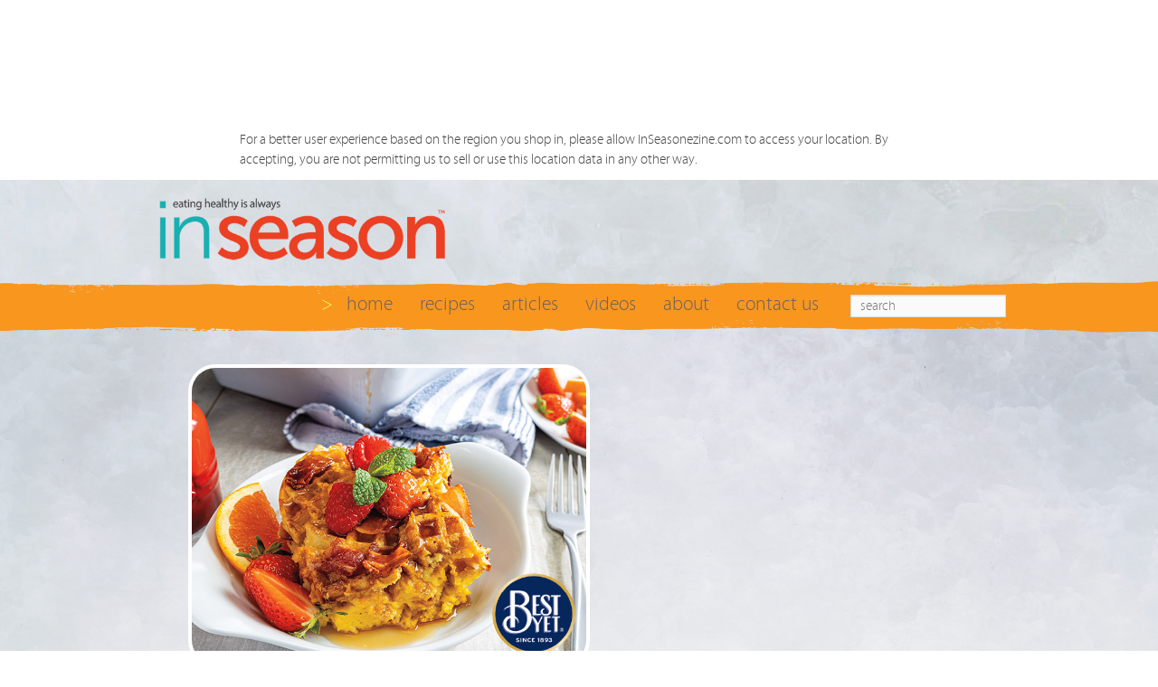

--- FILE ---
content_type: text/html; charset=UTF-8
request_url: https://inseasonezine.com/home/sweet-salty-waffle-breakfast-casserole-by/
body_size: 43428
content:
<!DOCTYPE html>

<html>
<head>
<style>
.geo-hdr { width:80%; max-width:750px; margin:10px auto; }
.geo-hdr img { width:100%; }
</style>

</head>  
  
<body onload="getLocation()">
<section id="gloc">
<!-- 
<p>Click the button to get your coordinates.</p>

<button onclick="getLocation()">Try It</button>
 -->

<p id="message"></p>
<p>&nbsp;</p>
<p>&nbsp;</p>
<p>&nbsp;</p>
<p>&nbsp;</p>
<div class="geo-hdr" style="width:80%; max-width:750px; margin:10px auto;"><p>For a better user experience based on the region you shop in, please allow InSeasonezine.com to access your location. By accepting, you are not permitting us to sell or use this location data in any other way.</p>

<p id="message2"> <!-- <img style="width:100%;" alt="Inseason emagazine"  src="https://inseasonezine.com/home/wp-content/images/cns_hdr_logo.jpg" />  -->	</p></div>

<!-- <input type="button" value="Load new document" onclick="newDoc()"> -->

<script>


function getLocation() {
    var x = document.getElementById("gloc");
    x.style.display = "block";
    lzip = "";
  if (navigator.geolocation) {
    navigator.geolocation.getCurrentPosition(async (position) => {
    const { latitude, longitude } = position.coords;
    const response = await fetch(
      `https://nominatim.openstreetmap.org/reverse?lat=${latitude}&lon=${longitude}&format=json&addressdetails=1`
    );
    const data = await response.json();
    const lzip = data.address.postcode; // e.g., "90210"
    document.getElementById("message2").innerHTML = lzip;
		console.log(lzip);
		newDocChk(lzip);
  });
  } else { 
    window.location.assign("https://inseasonezine.com/home/?v=n");
    //x.innerHTML = "Geolocation is not supported by this browser.";
    
  }
}

window.location.assign("https://inseasonezine.com/home/?v=d");
} 
</script>

<script>
function newDocChk(lzip) {
  window.location.assign("https://inseasonezine.com/home/wp-content/themes/Inseason/gchk_zip.php?lzip="+lzip);
}
</script>

</section>
</body>
</html><!DOCTYPE html>





<!--[if IE 6]>
<html id="ie6" lang="en-US">
<![endif]-->
<!--[if IE 7]>
<html id="ie7" lang="en-US">
<![endif]-->
<!--[if IE 8]>
<html id="ie8" lang="en-US">
<![endif]-->
<!--[if !(IE 6) | !(IE 7) | !(IE 8)  ]><!-->
<html lang="en-US">
<!--<![endif]-->
<head>
<meta charset="UTF-8" />
<meta name="viewport" content="initial-scale=.9, user-scalable=yes" />
<meta name="facebook-domain-verification" content="f62ctt1no2bep7d8494vbbued3j43y" />
<title> Sweet &#038; Salty Waffle Breakfast Casserole   </title>
<script src="//use.typekit.net/wgo1idb.js" type="text/javascript"></script>
<script type="text/javascript">try{Typekit.load();}catch(e){}</script>
<link rel="stylesheet" href="https://use.typekit.net/mcm7lmh.css">
    
<link rel="profile" href="http://gmpg.org/xfn/11" />
<link rel="stylesheet" type="text/css" media="all" href="https://inseasonezine.com/home/wp-content/themes/Inseason/style.css" />
<link rel="pingback" href="https://inseasonezine.com/home/xmlrpc.php" />
<link rel="shortcut icon" type="image/x-icon" href="https://inseasonezine.com/home/wp-content/images/zicon.ico" />
<!--[if lt IE 9]>
<script src="https://inseasonezine.com/home/wp-content/themes/Inseason/js/html5.js" type="text/javascript"></script>
<![endif]-->
<meta name='robots' content='max-image-preview:large' />
	<style>img:is([sizes="auto" i], [sizes^="auto," i]) { contain-intrinsic-size: 3000px 1500px }</style>
	<link rel="alternate" type="application/rss+xml" title="Inseason eMagazine &raquo; Feed" href="https://inseasonezine.com/home/feed/" />
<link rel="alternate" type="application/rss+xml" title="Inseason eMagazine &raquo; Comments Feed" href="https://inseasonezine.com/home/comments/feed/" />
<link rel="alternate" type="application/rss+xml" title="Inseason eMagazine &raquo; Sweet &#038; Salty Waffle Breakfast Casserole Comments Feed" href="https://inseasonezine.com/home/sweet-salty-waffle-breakfast-casserole-by/feed/" />
		<!-- This site uses the Google Analytics by MonsterInsights plugin v9.11.1 - Using Analytics tracking - https://www.monsterinsights.com/ -->
							<script src="//www.googletagmanager.com/gtag/js?id=G-S8S6XY631C"  data-cfasync="false" data-wpfc-render="false" type="text/javascript" async></script>
			<script data-cfasync="false" data-wpfc-render="false" type="text/javascript">
				var mi_version = '9.11.1';
				var mi_track_user = true;
				var mi_no_track_reason = '';
								var MonsterInsightsDefaultLocations = {"page_location":"https:\/\/inseasonezine.com\/home\/sweet-salty-waffle-breakfast-casserole-by\/"};
								if ( typeof MonsterInsightsPrivacyGuardFilter === 'function' ) {
					var MonsterInsightsLocations = (typeof MonsterInsightsExcludeQuery === 'object') ? MonsterInsightsPrivacyGuardFilter( MonsterInsightsExcludeQuery ) : MonsterInsightsPrivacyGuardFilter( MonsterInsightsDefaultLocations );
				} else {
					var MonsterInsightsLocations = (typeof MonsterInsightsExcludeQuery === 'object') ? MonsterInsightsExcludeQuery : MonsterInsightsDefaultLocations;
				}

								var disableStrs = [
										'ga-disable-G-S8S6XY631C',
									];

				/* Function to detect opted out users */
				function __gtagTrackerIsOptedOut() {
					for (var index = 0; index < disableStrs.length; index++) {
						if (document.cookie.indexOf(disableStrs[index] + '=true') > -1) {
							return true;
						}
					}

					return false;
				}

				/* Disable tracking if the opt-out cookie exists. */
				if (__gtagTrackerIsOptedOut()) {
					for (var index = 0; index < disableStrs.length; index++) {
						window[disableStrs[index]] = true;
					}
				}

				/* Opt-out function */
				function __gtagTrackerOptout() {
					for (var index = 0; index < disableStrs.length; index++) {
						document.cookie = disableStrs[index] + '=true; expires=Thu, 31 Dec 2099 23:59:59 UTC; path=/';
						window[disableStrs[index]] = true;
					}
				}

				if ('undefined' === typeof gaOptout) {
					function gaOptout() {
						__gtagTrackerOptout();
					}
				}
								window.dataLayer = window.dataLayer || [];

				window.MonsterInsightsDualTracker = {
					helpers: {},
					trackers: {},
				};
				if (mi_track_user) {
					function __gtagDataLayer() {
						dataLayer.push(arguments);
					}

					function __gtagTracker(type, name, parameters) {
						if (!parameters) {
							parameters = {};
						}

						if (parameters.send_to) {
							__gtagDataLayer.apply(null, arguments);
							return;
						}

						if (type === 'event') {
														parameters.send_to = monsterinsights_frontend.v4_id;
							var hookName = name;
							if (typeof parameters['event_category'] !== 'undefined') {
								hookName = parameters['event_category'] + ':' + name;
							}

							if (typeof MonsterInsightsDualTracker.trackers[hookName] !== 'undefined') {
								MonsterInsightsDualTracker.trackers[hookName](parameters);
							} else {
								__gtagDataLayer('event', name, parameters);
							}
							
						} else {
							__gtagDataLayer.apply(null, arguments);
						}
					}

					__gtagTracker('js', new Date());
					__gtagTracker('set', {
						'developer_id.dZGIzZG': true,
											});
					if ( MonsterInsightsLocations.page_location ) {
						__gtagTracker('set', MonsterInsightsLocations);
					}
										__gtagTracker('config', 'G-S8S6XY631C', {"forceSSL":"true","link_attribution":"true"} );
										window.gtag = __gtagTracker;										(function () {
						/* https://developers.google.com/analytics/devguides/collection/analyticsjs/ */
						/* ga and __gaTracker compatibility shim. */
						var noopfn = function () {
							return null;
						};
						var newtracker = function () {
							return new Tracker();
						};
						var Tracker = function () {
							return null;
						};
						var p = Tracker.prototype;
						p.get = noopfn;
						p.set = noopfn;
						p.send = function () {
							var args = Array.prototype.slice.call(arguments);
							args.unshift('send');
							__gaTracker.apply(null, args);
						};
						var __gaTracker = function () {
							var len = arguments.length;
							if (len === 0) {
								return;
							}
							var f = arguments[len - 1];
							if (typeof f !== 'object' || f === null || typeof f.hitCallback !== 'function') {
								if ('send' === arguments[0]) {
									var hitConverted, hitObject = false, action;
									if ('event' === arguments[1]) {
										if ('undefined' !== typeof arguments[3]) {
											hitObject = {
												'eventAction': arguments[3],
												'eventCategory': arguments[2],
												'eventLabel': arguments[4],
												'value': arguments[5] ? arguments[5] : 1,
											}
										}
									}
									if ('pageview' === arguments[1]) {
										if ('undefined' !== typeof arguments[2]) {
											hitObject = {
												'eventAction': 'page_view',
												'page_path': arguments[2],
											}
										}
									}
									if (typeof arguments[2] === 'object') {
										hitObject = arguments[2];
									}
									if (typeof arguments[5] === 'object') {
										Object.assign(hitObject, arguments[5]);
									}
									if ('undefined' !== typeof arguments[1].hitType) {
										hitObject = arguments[1];
										if ('pageview' === hitObject.hitType) {
											hitObject.eventAction = 'page_view';
										}
									}
									if (hitObject) {
										action = 'timing' === arguments[1].hitType ? 'timing_complete' : hitObject.eventAction;
										hitConverted = mapArgs(hitObject);
										__gtagTracker('event', action, hitConverted);
									}
								}
								return;
							}

							function mapArgs(args) {
								var arg, hit = {};
								var gaMap = {
									'eventCategory': 'event_category',
									'eventAction': 'event_action',
									'eventLabel': 'event_label',
									'eventValue': 'event_value',
									'nonInteraction': 'non_interaction',
									'timingCategory': 'event_category',
									'timingVar': 'name',
									'timingValue': 'value',
									'timingLabel': 'event_label',
									'page': 'page_path',
									'location': 'page_location',
									'title': 'page_title',
									'referrer' : 'page_referrer',
								};
								for (arg in args) {
																		if (!(!args.hasOwnProperty(arg) || !gaMap.hasOwnProperty(arg))) {
										hit[gaMap[arg]] = args[arg];
									} else {
										hit[arg] = args[arg];
									}
								}
								return hit;
							}

							try {
								f.hitCallback();
							} catch (ex) {
							}
						};
						__gaTracker.create = newtracker;
						__gaTracker.getByName = newtracker;
						__gaTracker.getAll = function () {
							return [];
						};
						__gaTracker.remove = noopfn;
						__gaTracker.loaded = true;
						window['__gaTracker'] = __gaTracker;
					})();
									} else {
										console.log("");
					(function () {
						function __gtagTracker() {
							return null;
						}

						window['__gtagTracker'] = __gtagTracker;
						window['gtag'] = __gtagTracker;
					})();
									}
			</script>
							<!-- / Google Analytics by MonsterInsights -->
		<script type="text/javascript">
/* <![CDATA[ */
window._wpemojiSettings = {"baseUrl":"https:\/\/s.w.org\/images\/core\/emoji\/16.0.1\/72x72\/","ext":".png","svgUrl":"https:\/\/s.w.org\/images\/core\/emoji\/16.0.1\/svg\/","svgExt":".svg","source":{"concatemoji":"https:\/\/inseasonezine.com\/home\/wp-includes\/js\/wp-emoji-release.min.js?ver=ae0ad870297290e7fd097aada38fc933"}};
/*! This file is auto-generated */
!function(s,n){var o,i,e;function c(e){try{var t={supportTests:e,timestamp:(new Date).valueOf()};sessionStorage.setItem(o,JSON.stringify(t))}catch(e){}}function p(e,t,n){e.clearRect(0,0,e.canvas.width,e.canvas.height),e.fillText(t,0,0);var t=new Uint32Array(e.getImageData(0,0,e.canvas.width,e.canvas.height).data),a=(e.clearRect(0,0,e.canvas.width,e.canvas.height),e.fillText(n,0,0),new Uint32Array(e.getImageData(0,0,e.canvas.width,e.canvas.height).data));return t.every(function(e,t){return e===a[t]})}function u(e,t){e.clearRect(0,0,e.canvas.width,e.canvas.height),e.fillText(t,0,0);for(var n=e.getImageData(16,16,1,1),a=0;a<n.data.length;a++)if(0!==n.data[a])return!1;return!0}function f(e,t,n,a){switch(t){case"flag":return n(e,"\ud83c\udff3\ufe0f\u200d\u26a7\ufe0f","\ud83c\udff3\ufe0f\u200b\u26a7\ufe0f")?!1:!n(e,"\ud83c\udde8\ud83c\uddf6","\ud83c\udde8\u200b\ud83c\uddf6")&&!n(e,"\ud83c\udff4\udb40\udc67\udb40\udc62\udb40\udc65\udb40\udc6e\udb40\udc67\udb40\udc7f","\ud83c\udff4\u200b\udb40\udc67\u200b\udb40\udc62\u200b\udb40\udc65\u200b\udb40\udc6e\u200b\udb40\udc67\u200b\udb40\udc7f");case"emoji":return!a(e,"\ud83e\udedf")}return!1}function g(e,t,n,a){var r="undefined"!=typeof WorkerGlobalScope&&self instanceof WorkerGlobalScope?new OffscreenCanvas(300,150):s.createElement("canvas"),o=r.getContext("2d",{willReadFrequently:!0}),i=(o.textBaseline="top",o.font="600 32px Arial",{});return e.forEach(function(e){i[e]=t(o,e,n,a)}),i}function t(e){var t=s.createElement("script");t.src=e,t.defer=!0,s.head.appendChild(t)}"undefined"!=typeof Promise&&(o="wpEmojiSettingsSupports",i=["flag","emoji"],n.supports={everything:!0,everythingExceptFlag:!0},e=new Promise(function(e){s.addEventListener("DOMContentLoaded",e,{once:!0})}),new Promise(function(t){var n=function(){try{var e=JSON.parse(sessionStorage.getItem(o));if("object"==typeof e&&"number"==typeof e.timestamp&&(new Date).valueOf()<e.timestamp+604800&&"object"==typeof e.supportTests)return e.supportTests}catch(e){}return null}();if(!n){if("undefined"!=typeof Worker&&"undefined"!=typeof OffscreenCanvas&&"undefined"!=typeof URL&&URL.createObjectURL&&"undefined"!=typeof Blob)try{var e="postMessage("+g.toString()+"("+[JSON.stringify(i),f.toString(),p.toString(),u.toString()].join(",")+"));",a=new Blob([e],{type:"text/javascript"}),r=new Worker(URL.createObjectURL(a),{name:"wpTestEmojiSupports"});return void(r.onmessage=function(e){c(n=e.data),r.terminate(),t(n)})}catch(e){}c(n=g(i,f,p,u))}t(n)}).then(function(e){for(var t in e)n.supports[t]=e[t],n.supports.everything=n.supports.everything&&n.supports[t],"flag"!==t&&(n.supports.everythingExceptFlag=n.supports.everythingExceptFlag&&n.supports[t]);n.supports.everythingExceptFlag=n.supports.everythingExceptFlag&&!n.supports.flag,n.DOMReady=!1,n.readyCallback=function(){n.DOMReady=!0}}).then(function(){return e}).then(function(){var e;n.supports.everything||(n.readyCallback(),(e=n.source||{}).concatemoji?t(e.concatemoji):e.wpemoji&&e.twemoji&&(t(e.twemoji),t(e.wpemoji)))}))}((window,document),window._wpemojiSettings);
/* ]]> */
</script>
<style id='wp-emoji-styles-inline-css' type='text/css'>

	img.wp-smiley, img.emoji {
		display: inline !important;
		border: none !important;
		box-shadow: none !important;
		height: 1em !important;
		width: 1em !important;
		margin: 0 0.07em !important;
		vertical-align: -0.1em !important;
		background: none !important;
		padding: 0 !important;
	}
</style>
<link rel='stylesheet' id='wp-block-library-css' href='https://inseasonezine.com/home/wp-includes/css/dist/block-library/style.min.css?ver=ae0ad870297290e7fd097aada38fc933' type='text/css' media='all' />
<style id='classic-theme-styles-inline-css' type='text/css'>
/*! This file is auto-generated */
.wp-block-button__link{color:#fff;background-color:#32373c;border-radius:9999px;box-shadow:none;text-decoration:none;padding:calc(.667em + 2px) calc(1.333em + 2px);font-size:1.125em}.wp-block-file__button{background:#32373c;color:#fff;text-decoration:none}
</style>
<style id='global-styles-inline-css' type='text/css'>
:root{--wp--preset--aspect-ratio--square: 1;--wp--preset--aspect-ratio--4-3: 4/3;--wp--preset--aspect-ratio--3-4: 3/4;--wp--preset--aspect-ratio--3-2: 3/2;--wp--preset--aspect-ratio--2-3: 2/3;--wp--preset--aspect-ratio--16-9: 16/9;--wp--preset--aspect-ratio--9-16: 9/16;--wp--preset--color--black: #000000;--wp--preset--color--cyan-bluish-gray: #abb8c3;--wp--preset--color--white: #ffffff;--wp--preset--color--pale-pink: #f78da7;--wp--preset--color--vivid-red: #cf2e2e;--wp--preset--color--luminous-vivid-orange: #ff6900;--wp--preset--color--luminous-vivid-amber: #fcb900;--wp--preset--color--light-green-cyan: #7bdcb5;--wp--preset--color--vivid-green-cyan: #00d084;--wp--preset--color--pale-cyan-blue: #8ed1fc;--wp--preset--color--vivid-cyan-blue: #0693e3;--wp--preset--color--vivid-purple: #9b51e0;--wp--preset--gradient--vivid-cyan-blue-to-vivid-purple: linear-gradient(135deg,rgba(6,147,227,1) 0%,rgb(155,81,224) 100%);--wp--preset--gradient--light-green-cyan-to-vivid-green-cyan: linear-gradient(135deg,rgb(122,220,180) 0%,rgb(0,208,130) 100%);--wp--preset--gradient--luminous-vivid-amber-to-luminous-vivid-orange: linear-gradient(135deg,rgba(252,185,0,1) 0%,rgba(255,105,0,1) 100%);--wp--preset--gradient--luminous-vivid-orange-to-vivid-red: linear-gradient(135deg,rgba(255,105,0,1) 0%,rgb(207,46,46) 100%);--wp--preset--gradient--very-light-gray-to-cyan-bluish-gray: linear-gradient(135deg,rgb(238,238,238) 0%,rgb(169,184,195) 100%);--wp--preset--gradient--cool-to-warm-spectrum: linear-gradient(135deg,rgb(74,234,220) 0%,rgb(151,120,209) 20%,rgb(207,42,186) 40%,rgb(238,44,130) 60%,rgb(251,105,98) 80%,rgb(254,248,76) 100%);--wp--preset--gradient--blush-light-purple: linear-gradient(135deg,rgb(255,206,236) 0%,rgb(152,150,240) 100%);--wp--preset--gradient--blush-bordeaux: linear-gradient(135deg,rgb(254,205,165) 0%,rgb(254,45,45) 50%,rgb(107,0,62) 100%);--wp--preset--gradient--luminous-dusk: linear-gradient(135deg,rgb(255,203,112) 0%,rgb(199,81,192) 50%,rgb(65,88,208) 100%);--wp--preset--gradient--pale-ocean: linear-gradient(135deg,rgb(255,245,203) 0%,rgb(182,227,212) 50%,rgb(51,167,181) 100%);--wp--preset--gradient--electric-grass: linear-gradient(135deg,rgb(202,248,128) 0%,rgb(113,206,126) 100%);--wp--preset--gradient--midnight: linear-gradient(135deg,rgb(2,3,129) 0%,rgb(40,116,252) 100%);--wp--preset--font-size--small: 13px;--wp--preset--font-size--medium: 20px;--wp--preset--font-size--large: 36px;--wp--preset--font-size--x-large: 42px;--wp--preset--spacing--20: 0.44rem;--wp--preset--spacing--30: 0.67rem;--wp--preset--spacing--40: 1rem;--wp--preset--spacing--50: 1.5rem;--wp--preset--spacing--60: 2.25rem;--wp--preset--spacing--70: 3.38rem;--wp--preset--spacing--80: 5.06rem;--wp--preset--shadow--natural: 6px 6px 9px rgba(0, 0, 0, 0.2);--wp--preset--shadow--deep: 12px 12px 50px rgba(0, 0, 0, 0.4);--wp--preset--shadow--sharp: 6px 6px 0px rgba(0, 0, 0, 0.2);--wp--preset--shadow--outlined: 6px 6px 0px -3px rgba(255, 255, 255, 1), 6px 6px rgba(0, 0, 0, 1);--wp--preset--shadow--crisp: 6px 6px 0px rgba(0, 0, 0, 1);}:where(.is-layout-flex){gap: 0.5em;}:where(.is-layout-grid){gap: 0.5em;}body .is-layout-flex{display: flex;}.is-layout-flex{flex-wrap: wrap;align-items: center;}.is-layout-flex > :is(*, div){margin: 0;}body .is-layout-grid{display: grid;}.is-layout-grid > :is(*, div){margin: 0;}:where(.wp-block-columns.is-layout-flex){gap: 2em;}:where(.wp-block-columns.is-layout-grid){gap: 2em;}:where(.wp-block-post-template.is-layout-flex){gap: 1.25em;}:where(.wp-block-post-template.is-layout-grid){gap: 1.25em;}.has-black-color{color: var(--wp--preset--color--black) !important;}.has-cyan-bluish-gray-color{color: var(--wp--preset--color--cyan-bluish-gray) !important;}.has-white-color{color: var(--wp--preset--color--white) !important;}.has-pale-pink-color{color: var(--wp--preset--color--pale-pink) !important;}.has-vivid-red-color{color: var(--wp--preset--color--vivid-red) !important;}.has-luminous-vivid-orange-color{color: var(--wp--preset--color--luminous-vivid-orange) !important;}.has-luminous-vivid-amber-color{color: var(--wp--preset--color--luminous-vivid-amber) !important;}.has-light-green-cyan-color{color: var(--wp--preset--color--light-green-cyan) !important;}.has-vivid-green-cyan-color{color: var(--wp--preset--color--vivid-green-cyan) !important;}.has-pale-cyan-blue-color{color: var(--wp--preset--color--pale-cyan-blue) !important;}.has-vivid-cyan-blue-color{color: var(--wp--preset--color--vivid-cyan-blue) !important;}.has-vivid-purple-color{color: var(--wp--preset--color--vivid-purple) !important;}.has-black-background-color{background-color: var(--wp--preset--color--black) !important;}.has-cyan-bluish-gray-background-color{background-color: var(--wp--preset--color--cyan-bluish-gray) !important;}.has-white-background-color{background-color: var(--wp--preset--color--white) !important;}.has-pale-pink-background-color{background-color: var(--wp--preset--color--pale-pink) !important;}.has-vivid-red-background-color{background-color: var(--wp--preset--color--vivid-red) !important;}.has-luminous-vivid-orange-background-color{background-color: var(--wp--preset--color--luminous-vivid-orange) !important;}.has-luminous-vivid-amber-background-color{background-color: var(--wp--preset--color--luminous-vivid-amber) !important;}.has-light-green-cyan-background-color{background-color: var(--wp--preset--color--light-green-cyan) !important;}.has-vivid-green-cyan-background-color{background-color: var(--wp--preset--color--vivid-green-cyan) !important;}.has-pale-cyan-blue-background-color{background-color: var(--wp--preset--color--pale-cyan-blue) !important;}.has-vivid-cyan-blue-background-color{background-color: var(--wp--preset--color--vivid-cyan-blue) !important;}.has-vivid-purple-background-color{background-color: var(--wp--preset--color--vivid-purple) !important;}.has-black-border-color{border-color: var(--wp--preset--color--black) !important;}.has-cyan-bluish-gray-border-color{border-color: var(--wp--preset--color--cyan-bluish-gray) !important;}.has-white-border-color{border-color: var(--wp--preset--color--white) !important;}.has-pale-pink-border-color{border-color: var(--wp--preset--color--pale-pink) !important;}.has-vivid-red-border-color{border-color: var(--wp--preset--color--vivid-red) !important;}.has-luminous-vivid-orange-border-color{border-color: var(--wp--preset--color--luminous-vivid-orange) !important;}.has-luminous-vivid-amber-border-color{border-color: var(--wp--preset--color--luminous-vivid-amber) !important;}.has-light-green-cyan-border-color{border-color: var(--wp--preset--color--light-green-cyan) !important;}.has-vivid-green-cyan-border-color{border-color: var(--wp--preset--color--vivid-green-cyan) !important;}.has-pale-cyan-blue-border-color{border-color: var(--wp--preset--color--pale-cyan-blue) !important;}.has-vivid-cyan-blue-border-color{border-color: var(--wp--preset--color--vivid-cyan-blue) !important;}.has-vivid-purple-border-color{border-color: var(--wp--preset--color--vivid-purple) !important;}.has-vivid-cyan-blue-to-vivid-purple-gradient-background{background: var(--wp--preset--gradient--vivid-cyan-blue-to-vivid-purple) !important;}.has-light-green-cyan-to-vivid-green-cyan-gradient-background{background: var(--wp--preset--gradient--light-green-cyan-to-vivid-green-cyan) !important;}.has-luminous-vivid-amber-to-luminous-vivid-orange-gradient-background{background: var(--wp--preset--gradient--luminous-vivid-amber-to-luminous-vivid-orange) !important;}.has-luminous-vivid-orange-to-vivid-red-gradient-background{background: var(--wp--preset--gradient--luminous-vivid-orange-to-vivid-red) !important;}.has-very-light-gray-to-cyan-bluish-gray-gradient-background{background: var(--wp--preset--gradient--very-light-gray-to-cyan-bluish-gray) !important;}.has-cool-to-warm-spectrum-gradient-background{background: var(--wp--preset--gradient--cool-to-warm-spectrum) !important;}.has-blush-light-purple-gradient-background{background: var(--wp--preset--gradient--blush-light-purple) !important;}.has-blush-bordeaux-gradient-background{background: var(--wp--preset--gradient--blush-bordeaux) !important;}.has-luminous-dusk-gradient-background{background: var(--wp--preset--gradient--luminous-dusk) !important;}.has-pale-ocean-gradient-background{background: var(--wp--preset--gradient--pale-ocean) !important;}.has-electric-grass-gradient-background{background: var(--wp--preset--gradient--electric-grass) !important;}.has-midnight-gradient-background{background: var(--wp--preset--gradient--midnight) !important;}.has-small-font-size{font-size: var(--wp--preset--font-size--small) !important;}.has-medium-font-size{font-size: var(--wp--preset--font-size--medium) !important;}.has-large-font-size{font-size: var(--wp--preset--font-size--large) !important;}.has-x-large-font-size{font-size: var(--wp--preset--font-size--x-large) !important;}
:where(.wp-block-post-template.is-layout-flex){gap: 1.25em;}:where(.wp-block-post-template.is-layout-grid){gap: 1.25em;}
:where(.wp-block-columns.is-layout-flex){gap: 2em;}:where(.wp-block-columns.is-layout-grid){gap: 2em;}
:root :where(.wp-block-pullquote){font-size: 1.5em;line-height: 1.6;}
</style>
<link rel='stylesheet' id='wp-email-css' href='https://inseasonezine.com/home/wp-content/themes/Inseason/email-css.css?ver=2.69.3' type='text/css' media='all' />
<link rel='stylesheet' id='wpb_wmca_accordion_style-css' href='https://inseasonezine.com/home/wp-content/plugins/wpb-accordion-menu-or-category/assets/css/wpb_wmca_style.css?ver=1.0' type='text/css' media='all' />
<link rel='stylesheet' id='newsletter-css' href='https://inseasonezine.com/home/wp-content/plugins/newsletter/style.css?ver=8.9.2' type='text/css' media='all' />
<script type="text/javascript" src="https://inseasonezine.com/home/wp-content/plugins/google-analytics-for-wordpress/assets/js/frontend-gtag.min.js?ver=9.11.1" id="monsterinsights-frontend-script-js" async="async" data-wp-strategy="async"></script>
<script data-cfasync="false" data-wpfc-render="false" type="text/javascript" id='monsterinsights-frontend-script-js-extra'>/* <![CDATA[ */
var monsterinsights_frontend = {"js_events_tracking":"true","download_extensions":"doc,pdf,ppt,zip,xls,docx,pptx,xlsx","inbound_paths":"[{\"path\":\"\\\/go\\\/\",\"label\":\"affiliate\"},{\"path\":\"\\\/recommend\\\/\",\"label\":\"affiliate\"}]","home_url":"https:\/\/inseasonezine.com\/home","hash_tracking":"false","v4_id":"G-S8S6XY631C"};/* ]]> */
</script>
<script type="text/javascript" src="https://inseasonezine.com/home/wp-includes/js/jquery/jquery.min.js?ver=3.7.1" id="jquery-core-js"></script>
<script type="text/javascript" src="https://inseasonezine.com/home/wp-includes/js/jquery/jquery-migrate.min.js?ver=3.4.1" id="jquery-migrate-js"></script>
<link rel="https://api.w.org/" href="https://inseasonezine.com/home/wp-json/" /><link rel="alternate" title="JSON" type="application/json" href="https://inseasonezine.com/home/wp-json/wp/v2/posts/5519" /><link rel="EditURI" type="application/rsd+xml" title="RSD" href="https://inseasonezine.com/home/xmlrpc.php?rsd" />

<link rel="canonical" href="https://inseasonezine.com/home/sweet-salty-waffle-breakfast-casserole-by/" />
<link rel='shortlink' href='https://inseasonezine.com/home/?p=5519' />
<link rel="alternate" title="oEmbed (JSON)" type="application/json+oembed" href="https://inseasonezine.com/home/wp-json/oembed/1.0/embed?url=https%3A%2F%2Finseasonezine.com%2Fhome%2Fsweet-salty-waffle-breakfast-casserole-by%2F" />
<link rel="alternate" title="oEmbed (XML)" type="text/xml+oembed" href="https://inseasonezine.com/home/wp-json/oembed/1.0/embed?url=https%3A%2F%2Finseasonezine.com%2Fhome%2Fsweet-salty-waffle-breakfast-casserole-by%2F&#038;format=xml" />
	<style>
		.class_gwp_my_template_file {
			cursor:help;
		}
	</style>
	<script type="text/javascript">
//<![CDATA[
  (function() {
    var shr = document.createElement('script');
    shr.setAttribute('data-cfasync', 'false');
    shr.src = '//dsms0mj1bbhn4.cloudfront.net/assets/pub/shareaholic.js';
    shr.type = 'text/javascript'; shr.async = 'true';
    shr.onload = shr.onreadystatechange = function() {
      var rs = this.readyState;
      if (rs && rs != 'complete' && rs != 'loaded') return;
      var site_id = 'd82e82b8e27e1209a2c0c51053a4bd0d';
      try { Shareaholic.init(site_id); } catch (e) {}
    };
    var s = document.getElementsByTagName('script')[0];
    s.parentNode.insertBefore(shr, s);
  })();
//]]>
</script>
<meta property="og:site_name" content="Inseason eMagazine" />
<meta property="og:image" content="https://inseasonezine.com/home/wp-content/gallery/recipes/SweetSaltyWaffleBreakfastCasserole_by.jpg" />
<meta property="og:description" content="&nbsp;" />
<meta property="og:type" content="article" />
<meta property="og:locale" content="en_us" />
<!-- Facebook Pixel Code -->
<script>
!function(f,b,e,v,n,t,s)
{if(f.fbq)return;n=f.fbq=function(){n.callMethod?
n.callMethod.apply(n,arguments):n.queue.push(arguments)};
if(!f._fbq)f._fbq=n;n.push=n;n.loaded=!0;n.version='2.0';
n.queue=[];t=b.createElement(e);t.async=!0;
t.src=v;s=b.getElementsByTagName(e)[0];
s.parentNode.insertBefore(t,s)}(window,document,'script',
'https://connect.facebook.net/en_US/fbevents.js');

fbq('init', '447754492914126');
fbq('track', 'PageView');
</script>
<noscript>
<img height='1' width='1' style='display:none'
src='https://www.facebook.com/tr?id=447754492914126&ev=PageView
&noscript=1'/>
</noscript>
<!-- End Facebook Pixel Code -->
<!-- Add TinyNav Javascript -->
<script>
	jQuery(function($) {
		$("#menu-nav, #menu-nav-erfl").tinyNav({
			active: 'current-menu-item' // Set the "active" class
		});
	});
</script>
<!-- End TinyNav Javascript -->

<!-- Add TinyNav CSS -->
<style type="text/css">
	/* Remove tinynav menu untill screen size is the max selected size */
	.tinynav { display: none; }
	@media screen and (max-width: 650px) {
		/**
		 * When a screen is max 650 pixels, we hide the 'regular' menu because we want to show our new menu
		 */
		#menu-nav, #menu-nav-erfl { display: none; }
	
		/* Here we show our new menu menu */
		.tinynav { display: block; width: 100%; }
	}
</style>
<!-- End TinyNav CSS -->



</head>
					<!-- Body MA-->
<body class="wp-singular post-template-default single single-post postid-5519 single-format-standard wp-theme-Inseason single-author singular two-column right-sidebar">
<div id="page" class="hfeed">
	<header id="branding2" role="banner">
				<div id="hdr">
				    <div id="topBar_wrap">
					<div id="topBar" >
                                       <span class="logo"><a href="#" target="_blank" title="visit our homepage"><img alt="MA"  src="https://inseasonezine.com/home/wp-content/images/cns_hdr_logo_MA.png" /></a></span>
					
                    <a class="topBar_ISlogo" href="https://inseasonezine.com/home/" title="Inseasonezine.com" ><img alt="Inseasonezine.com"  src="https://inseasonezine.com/home/wp-content/images/IS_hdr_logo.png" /></a>		
					
                					
					</div><!-- end topBar -->
					</div><!-- end topBar_wrap -->
					
					<div id="accessTiny" ><ul id="menu-nav" class="menu"><li id="menu-item-3328" class="menu-item menu-item-type-post_type menu-item-object-page menu-item-home menu-item-3328"><a href="https://inseasonezine.com/home/">home</a></li>
<li id="menu-item-708" class="menu-item menu-item-type-post_type menu-item-object-page menu-item-708"><a href="https://inseasonezine.com/home/recipes/">recipes</a></li>
<li id="menu-item-703" class="menu-item menu-item-type-post_type menu-item-object-page menu-item-703"><a href="https://inseasonezine.com/home/articles/">articles</a></li>
<li id="menu-item-39" class="menu-item menu-item-type-taxonomy menu-item-object-category menu-item-39"><a href="https://inseasonezine.com/home/category/recipe-videos/">videos</a></li>
<li id="menu-item-3329" class="menu-item menu-item-type-post_type menu-item-object-page menu-item-3329"><a href="https://inseasonezine.com/home/about/">about</a></li>
<li id="menu-item-3326" class="menu-item menu-item-type-post_type menu-item-object-page menu-item-3326"><a href="https://inseasonezine.com/home/contact-us/">contact us</a></li>
<li id="menu-item-3327" class="menu-item menu-item-type-post_type menu-item-object-page menu-item-home menu-item-3327"><a href="https://inseasonezine.com/home/">menu</a></li>
</ul></div>
					
					<nav id="access" role="navigation">
				<h3 class="assistive-text">Main menu</h3>
								<div class="skip-link"><a class="assistive-text" href="#content" title="Skip to primary content">Skip to primary content</a></div>
				<div class="skip-link"><a class="assistive-text" href="#secondary" title="Skip to secondary content">Skip to secondary content</a></div>
				                
                
				<ul id="menu-nav-1" class="menu"><li class="menu-item menu-item-type-post_type menu-item-object-page menu-item-home menu-item-3328"><a href="https://inseasonezine.com/home/">home</a></li>
<li class="menu-item menu-item-type-post_type menu-item-object-page menu-item-708"><a href="https://inseasonezine.com/home/recipes/">recipes</a></li>
<li class="menu-item menu-item-type-post_type menu-item-object-page menu-item-703"><a href="https://inseasonezine.com/home/articles/">articles</a></li>
<li class="menu-item menu-item-type-taxonomy menu-item-object-category menu-item-39"><a href="https://inseasonezine.com/home/category/recipe-videos/">videos</a></li>
<li class="menu-item menu-item-type-post_type menu-item-object-page menu-item-3329"><a href="https://inseasonezine.com/home/about/">about</a></li>
<li class="menu-item menu-item-type-post_type menu-item-object-page menu-item-3326"><a href="https://inseasonezine.com/home/contact-us/">contact us</a></li>
<li class="menu-item menu-item-type-post_type menu-item-object-page menu-item-home menu-item-3327"><a href="https://inseasonezine.com/home/">menu</a></li>
</ul>			<!--<div style="width:40px">&nbsp;&nbsp;</div>-->
            <div id="searchfield">
	
	<form method="get" id="searchform" action="https://inseasonezine.com/home/">
    
		<label for="s" class="assistive-text">Search</label>
		<input type="text" class="field" name="s" id="s" placeholder="search" />
		<!--<input type="submit" class="submit" name="submit" id="searchsubmit" value="Search" />-->
        <input type="submit" class="submit" name="submit" id="searchsubmit" value="Go" />
	</form>
 </div>
            </nav><!-- #access -->
            
					
				
					
					
            

            </div> <!-- hdr -->
          
			</header><!-- #branding -->
		<div id="main">
			
 


			


	

		<div id="primaryvideo">
			<div id="homeVid" role="mainsgl" class="sngl">
				                				
				
					                    										
	<article id="post-5519" class="post-5519 post type-post status-publish format-standard hentry category-brand category-brand-best-yet">
		<header class="entry-header">
			

					</header><!-- .entry-header -->

				<div class="entry-content">
			<div class="avatar"></div>

			<p><img decoding="async" class="ngg-singlepic ngg-none" src="https://inseasonezine.com/home/wp-content/gallery/recipes/SweetSaltyWaffleBreakfastCasserole_by.jpg" alt="Sweet & Salty Waffle Breakfast Casserole" /><img decoding="async" class="icoDL" src="https://inseasonezine.com/home/wp-content/images/ico_Print.png" alt="download" title="Print Recipe" onClick="window.print()" /><a href="https://inseasonezine.com/home/sweet-salty-waffle-breakfast-casserole-by/email/" title="Email This Post" rel="nofollow"><img decoding="async" class="WP-EmailIcon" src="https://inseasonezine.com/home/wp-content/plugins/wp-email/images/ico_email.png" alt="Email This Post" title="Email This Post" style="border: 0px;" /></a></p>
<h1 class="nostyle"><span class="recTitle hd_bld">Sweet &#038; Salty Waffle Breakfast Casserole</span></h1>
<p><span class="recPrep">Prep: 20 minutes plus standing<br />
Bake: 30 minutes • Serves: 12</span> <span id="more-5519"></span></p>
<div class="recIngre"><span> </span><strong>Best Yet® Vegetable Oil Cooking Spray</strong><br />
<span>8 </span><strong>Best Yet® Thick-Cut Smoked Bacon</strong>, chopped<br />
<span>1 </span>package (12.3 ounces) frozen <strong>Best Yet® Homestyle Waffles</strong>, thawed and cut into 1-inch pieces<br />
<span>8 </span><strong>Best Yet® Large Eggs</strong><br />
<span>2 </span>cups whole milk<br />
<span>3/4 </span>cup maple syrup</p>
</div>
<p><span class="recPrep"><span>1.</span>Preheat oven to 350°; spray 13 x 9-inch baking dish with cooking spray.<br />
</span></p>
<p><span class="recPrep"><span>2.</span>In large skillet, cook bacon over medium-high heat 5 minutes or until crisp, stirring occasionally; with slotted spoon, transfer to paper towel-lined plate.<br />
</span></p>
<p><span class="recPrep"><span>3.</span>Spread waffles and bacon in prepared dish. In medium bowl, whisk eggs, milk and ¼ cup syrup; pour over waffles and bacon.<br />
</span></p>
<p><span class="recPrep"><span>4.</span>Bake casserole 30 minutes or until internal temperature reaches 160°; let stand 5 minutes. Cut casserole into 12 pieces; serve drizzled with remaining 1/2 cup syrup.<br />
</span></p>
<p><span class="recNut">Approximate nutritional values per serving (1 piece):<br />
225 Calories, 9g Fat (3g Saturated), 140mg Cholesterol,<br />
304mg Sodium, 28g Carbohydrates, 0g Fiber, 12g Sugars, 9g Protein<br />
</span></p>
					</div><!-- .entry-content -->
        <footer class="entry-meta">
			</footer>
		
		
	</article><!-- #post-5519 -->

					
				                                
			</div><!-- #content -->
                  
      
		</div><!-- #primary -->
        
             <div id="homesecondary" > <!-- <div>logo MA</div> -->
			<aside id="wpb_wmca_accordion_widget-3" class="widget widget_wpb_wmca_accordion_widget"><h3 class="widget-title"></h3>			<div class="wpb_category_n_menu_accordion wpb_accordion_free_version wpb_wmca_accordion_wrapper_theme_dark wpb_wmca_keyboard_accessibility_no" data-shortcode_id="20279" data-accordion="false" data-indicator_icon="+">
															</div>
		</aside>			
			<aside id="wpb_wmca_accordion_widget-4" class="widget widget_wpb_wmca_accordion_widget"><h3 class="widget-title"></h3>			<div class="wpb_category_n_menu_accordion wpb_accordion_free_version wpb_wmca_accordion_wrapper_theme_dark wpb_wmca_keyboard_accessibility_no" data-shortcode_id="20280" data-accordion="false" data-indicator_icon="+">
															</div>
		</aside> 
			
		</div><!-- #secondary .widget-area -->

	</div><!-- #main -->


    <div id="social">&nbsp;
                    <a href="https://facebook.com/inseasonmagazine" title="visit us on Facebook" target="_blank"><img  src="https://inseasonezine.com/home/wp-content/images/ico_fb.jpg" alt="visit us on Facebook"/></a>
					
                    <a href="https://instagram.com/inseasonmag" title="visit us on Instagram" target="_blank"><img  src="https://inseasonezine.com/home/wp-content/images/ico_ig.jpg" alt="visit us on Twitter"/></a>
                
					<a href="http://pinterest.com/inseasonmagazine" title="visit us on pinterest" target="_blank"><img  src="https://inseasonezine.com/home/wp-content/images/ico_pin.jpg" alt="visit us on Pinterest" /></a>
                
                	<a href="https://www.youtube.com/channel/UCxdFetayYZWmiIiwyLSb5gA" title="see our videos on youtube" target="_blank"><img  src="https://inseasonezine.com/home/wp-content/images/ico_yt.jpg" alt="see our videos on youtube"/></a>
                              
                    </div>
    <div id="colophon"  role="contentinfo">                
   <p>	&copy; 2026 C&S Wholesale Grocers and Vimax Media unless otherwise noted. All rights reserved. <br />	</p>

			

			
	</div><!-- #colophon -->
</div><!-- #page -->
<!--</div>-->
<script type="speculationrules">
{"prefetch":[{"source":"document","where":{"and":[{"href_matches":"\/home\/*"},{"not":{"href_matches":["\/home\/wp-*.php","\/home\/wp-admin\/*","\/home\/wp-content\/uploads\/*","\/home\/wp-content\/*","\/home\/wp-content\/plugins\/*","\/home\/wp-content\/themes\/Inseason\/*","\/home\/*\\?(.+)"]}},{"not":{"selector_matches":"a[rel~=\"nofollow\"]"}},{"not":{"selector_matches":".no-prefetch, .no-prefetch a"}}]},"eagerness":"conservative"}]}
</script>
<!-- Userway ada script --><script src="https://cdn.userway.org/widget.js" data-account="LdWcfvXArU"></script><!-- end Userway ada script --><link rel='stylesheet' id='nextgen_basic_singlepic_style-css' href='https://inseasonezine.com/home/wp-content/plugins/nextgen-gallery/static/SinglePicture/nextgen_basic_singlepic.css?ver=3.59.12' type='text/css' media='all' />
<script type="text/javascript" src="https://inseasonezine.com/home/wp-includes/js/comment-reply.min.js?ver=ae0ad870297290e7fd097aada38fc933" id="comment-reply-js" async="async" data-wp-strategy="async"></script>
<script type="text/javascript" id="wp-email-js-extra">
/* <![CDATA[ */
var emailL10n = {"ajax_url":"https:\/\/inseasonezine.com\/home\/wp-admin\/admin-ajax.php","max_allowed":"5","text_error":"The Following Error Occurs:","text_name_invalid":"- Your Name is empty\/invalid","text_email_invalid":"- Your Email is empty\/invalid","text_remarks_invalid":"- Your Remarks is invalid","text_friend_names_empty":"- Friend Name(s) is empty","text_friend_name_invalid":"- Friend Name is empty\/invalid: ","text_max_friend_names_allowed":"- Maximum 5 Friend Names allowed","text_friend_emails_empty":"- Friend Email(s) is empty","text_friend_email_invalid":"- Friend Email is invalid: ","text_max_friend_emails_allowed":"- Maximum 5 Friend Emails allowed","text_friends_tally":"- Friend Name(s) count does not tally with Friend Email(s) count","text_image_verify_empty":"- Image Verification is empty"};
/* ]]> */
</script>
<script type="text/javascript" src="https://inseasonezine.com/home/wp-content/plugins/wp-email/email-js.js?ver=2.69.3" id="wp-email-js"></script>
<script type="text/javascript" src="https://inseasonezine.com/home/wp-content/plugins/wpb-accordion-menu-or-category/assets/js/jquery.cookie.js?ver=1.0" id="wpb_wmca_jquery_cookie-js"></script>
<script type="text/javascript" src="https://inseasonezine.com/home/wp-content/plugins/wpb-accordion-menu-or-category/assets/js/jquery.navgoco.min.js?ver=1.0" id="wpb_wmca_accordion_script-js"></script>
<script type="text/javascript" src="https://inseasonezine.com/home/wp-content/plugins/wpb-accordion-menu-or-category/assets/js/accordion-init.js?ver=1.0" id="wpb_wmca_accordion_init-js"></script>
<script type="text/javascript" id="newsletter-js-extra">
/* <![CDATA[ */
var newsletter_data = {"action_url":"https:\/\/inseasonezine.com\/home\/wp-admin\/admin-ajax.php"};
/* ]]> */
</script>
<script type="text/javascript" src="https://inseasonezine.com/home/wp-content/plugins/newsletter/main.js?ver=8.9.2" id="newsletter-js"></script>
<script type="text/javascript" src="https://inseasonezine.com/home/wp-content/plugins/tinynav/js/tinynav.min.js?ver=1.0" id="tinynav-js"></script>

<script type="text/javascript">
		function toggle(did) {
			var itm = "rec" + did;
			var v = document.getElementById(itm);
			var l = document.getElementById(itm + "_link");
			console.log ("toggle clicked");
						 if (v) {
						//console.log ("toggle v");
							if (v.style.display == "block") {
							v.style.display = "none";
							l.innerHTML = "click to expand +";
							} else { 
							v.style.display = "block";
							l.innerHTML = ("click to hide -");
							
							}
						}
		}
		
		
		function hide_img(vi) {
		var f = document.getElementById(vi);
		var v = document.getElementById("vimeo-vid");
	//console.log ("vid img clicked");
		f.style.display = "none";
		v.style.display = "block";
		var player=document.getElementById("vimeo-vid");
		 player.api("play");
		}
		</script>
		
</body>
</html>

--- FILE ---
content_type: text/css
request_url: https://inseasonezine.com/home/wp-content/themes/Inseason/style.css
body_size: 70085
content:
/*
Theme Name: Inseason
Theme URI: http://wordpress.org/extend/themes/twentyeleven
Author: the WordPress team
Author URI: http://wordpress.org/
Description: The 2011 theme for WordPress is sophisticated, lightweight, and adaptable. Make it yours with a custom menu, header image, and background -- then go further with available theme options for light or dark color scheme, custom link colors, and three layout choices. Twenty Eleven comes equipped with a Showcase page template that transforms your front page into a showcase to show off your best content, widget support galore (sidebar, three footer areas, and a Showcase page widget area), and a custom "Ephemera" widget to display your Aside, Link, Quote, or Status posts. Included are styles for print and for the admin editor, support for featured images (as custom header images on posts and pages and as large images on featured "sticky" posts), and special styles for six different post formats.
Version: 1.3.1b
License: GNU General Public License
License URI: license.txt
Tags: dark, light, white, black, gray, one-column, two-columns, left-sidebar, right-sidebar, fixed-width, flexible-width, custom-background, custom-colors, custom-header, custom-menu, editor-style, featured-image-header, featured-images, full-width-template, microformats, post-formats, rtl-language-support, sticky-post, theme-options, translation-ready
*/

/* =Reset default browser CSS. Based on work by Eric Meyer: http://meyerweb.com/eric/tools/css/reset/index.html
-------------------------------------------------------------- */

@import url("style-fonts.css");
@import url("inc-tiles-assets/css/inc-tiles-styles.css");

/*martins orange ed4c21  lt green 99b848

inseason */

:root { 
    --is_yel: #ffff4e; 
    --is_teal: #19afb1;
    --is_org: #eb4023;
}

.teal {color: var(--is_teal)};
#menu-item-595, #menu-item-21 {
	letter-spacing:-.04em;}

html, body, div, span, applet, object, iframe,
h1, h2, h3, h4, h5, h6, p, blockquote, pre,
a, abbr, acronym, address, big, cite, code,
del, dfn, em, font, ins, kbd, q, s, samp,
small, strike, strong, sub, sup, tt, var,
dl, dt, dd, ol, ul, li,
fieldset, form, label, legend,
table, caption, tbody, tfoot, thead, tr, th, td {
	border: 0;
	font-family: inherit;
/*	font-size: 62.5%;
*/	font-style: inherit;
	font-weight: inherit;
	margin: 0;
	outline: 0;
	padding: 0;
	-webkit-text-size-adjust:none;
	/*vertical-align: baseline;*/
}
:focus {/* remember to define focus styles! */
	outline: 0;
}

html {font-size: 62.5%;}

body {
	background: #fff;
	line-height: 1rem;
	font-size: 30px; font-size: 3rem;
}
ol, ul {
	list-style: none;
}
table {/* tables still need 'cellspacing="0"' in the markup */
	border-collapse: separate;
	border-spacing: 0;
}
caption, th, td {
	font-weight: normal;
	text-align: left;
}
blockquote:before, blockquote:after,
q:before, q:after {
	content: "";
}
blockquote, q {
	quotes: "" "";
}
a img {
	border: 0;
}
article, aside, details, figcaption, figure,
footer, header, hgroup, menu, nav, section {
	display: block;
}


/* =Structure
----------------------------------------------- */

body {
	padding: 0 0px;
}
#page {
	margin: 0em auto -0px;
	/*max-width: 1000px;*/
	background: #fff;
	/*-webkit-box-shadow: rgba(0, 0, 0, 0.6) -0px -0px 8px;
	-moz-box-shadow: rgba(0, 0, 0, 0.6) -0px -0px 8px;
	box-shadow: rgba(0, 0, 0, 0.6) -0px -0px 8px;*/
	/*width: 940px;*/
	height:100%;
	width: 100%; /*overflow:hidden;*/
}
#branding hgroup {
	margin: 0 3%;
}
#branding2 {
	/*margin: 0 20px -10px 20px;*/
}

.red {color:#b02115;}
.gray {color:#777777;}
/*.green {color:#99b848;}
.orange {color:#ed4c21;}*/
.green {color:#006ab2;} /*is blue*/
.orange {color:#eb4023;} /* is orange*/



#home {
	position:relative;
	left:0px;
	margin: 0 0 0 0;
	/*width:100%;*/}
	
#home .entry-content {text-align: center;}	
.sfont {font-family: 'arnikavariable';	font-size:2.0em;  line-height:1.0em;}	
.font_mp {font-family: 'myriadprolight'; font-size: 2.0em; line-height:1.0em;}
.font_lem {font-family: 'lemongrass-script'; font-size: 3.2em; line-height:1.0em;}
.font_av {font-family: 'arnikavariable'; font-size: 3.2em; line-height:1.0em;}
.font_med {font-size: 2.2em; line-height: 1.0em;}
.font_lg {font-size:3.3em; line-height: 1.0em;}
.top {vertical-align:top;}
#home table {
	position:relative;
	/*float:right;*/
	}	
	
.cover {
	position:relative;
	/*top:-50px;*/
	top:0px;
	/*margin:0px 0px 0px 25px;
	padding: 0px 0px 0px 0px;*/
	margin:0px auto;
	width:100%;
	max-width:210px;
	/*background-color:#FFFFFF;*/
	background:none;
	
	}
	
.newsletter-widget,  .newsletter-subscription {padding:3px 0 0 15px;}		

#homeImg {
	position:relative;
	left:0px;
	top:-0px;
	margin: 0 0 0 0;
	
	width:100%;}
	
#homeImg .ngg-singlepic {
    
    padding: 0px;
	margin: 0;
}	

.left {
	float:left;
	background-color:#FFFFFF;
	/*width:220px;*/
	padding:0 0px 0 0px;}
	
	
#nav_img {margin:0;max-height:35px;}	

#primary {
	/*float: left;
	
	top:-760px;
	left:240px;
	margin: 0px 0 0 0;
	width: 424px;
	padding:0px 11px 0px 15px;
	border-right: 1px #999999 solid;
	border-left: 1px #999999 solid;*/
	/*float: left;*/
	/*position:absolute;*/
	position:relative;
	top:0px;
	left:0px;
	margin: 0px 0 5px 0;
	width: 70%;
	padding:0px 10px 0px 38px;
	border-right: 1px #999999 solid;
	/*border-left: 1px #999999 solid;*/
	float:left;
	background-color:#FFFFF;
}



#primaryvideo {
	float: left;
	position:relative;
	top:0px;
	left:0px;
	margin: 0px 0 0 0;
	/*width: 424px;*/
	padding:0px 0px 0px 38px;
	width:70%;
	
}
#vidLinks {
	position:relative;
	/*width:40%;*/
	/*margin:auto;*/
	left:100px;
	text-align:center;
	float:left;
	height:auto;
}

.vid_thumb {
	max-width:300px;
	min-width:200px;
	width:45%;
	float:left;
	left:0px;
	margin:0;
	padding:5px 5% 0px 0px;}
	
 .vid_thumb p	{
	background:#006ab2;
	position:relative;
	top:-10px;
	color:#fff;
	text-align:center;
	height:20px;
	/*width:310px;*/}

.vidcaption {
	margin:10px 0 0 0;
	/*position:absolute;*/
	}

#content {
	margin: 0 0 0 0;
	/*width: 100%;*/
}
#secondary {
	position:relative;
	/*display:inline;*/
	float: right;
	top:-750px;
	/*left:700px;*/
	/*margin-right: 0px;*/
	width: 190px;
	padding:0px 0px 0px 0px;
}

#homesecondary {
	position:relative;
	top:-0px;
	float: right;
	margin: 0px 13px 20px 0;
	width:25%;
	max-width: 210px;
	padding:0px 0px 0px 0px;
}

#homesecondary a {text-decoration:underline;color: var(--is_org);}
#homesecondary a:focus,
#homesecondary a:active,
#homesecondary a:hover {text-decoration: none ;color:#006ab2;
}
#homesecondary .current-menu-item a.active {text-decoration:none;color:#006ab2;}

.article_title {font-size: 1.5em;font-weight: bold;}
.entry-content strong {color: var(--is_org);}
.entry-content .editorial h2 {color:#006ab2;font-weight: bold;font-size:1em;margin: 0;padding: 0;}


/*6f625a //dk brn*/
img.gt {max-width: 15px;}
img.dd {max-width: 100%; margin-left: -3px;}


.rule_after {border-bottom:1px solid #999;margin:5px auto ;width:90%;}
.indent {left:40%; position:relative;}

/* Singular */
.singular #primary {
	/*border-right: 1px #999999 solid;
	border-left: 1px #999999 solid;*/}
	
.singular #content,
.left-sidebar.singular #content {
	/*margin: 0 7.6%;*/
	position: relative;
	/*width: auto;*/
}
.singular .entry-header,
.singular .entry-content,
.singular footer.entry-meta,
.singular #comments-title {
	margin: 0 0;
	width: 100%;
}

/* Attachments */
.singular .image-attachment .entry-content {
	margin: 0 auto;
	width: auto;
}
.singular .image-attachment .entry-description {
	margin: 0 auto;
	width: 68.9%;
}

/* Showcase */
.page-template-showcase-php #primary,
.left-sidebar.page-template-showcase-php #primary {
	margin: 0;
}
.page-template-showcase-php #content,
.left-sidebar.page-template-showcase-php #content {
	margin: 0 7.6%;
	width: auto;
}
.page-template-showcase-php section.recent-posts {
	float: right;
	margin: 0 0 0 31%;
	width: 69%;
}
.page-template-showcase-php #main .widget-area {
	float: left;
	margin: 0 -22.15% 0 0;
	width: 22.15%;
}

/* error404 */
.error404 #primary {
	float: left;
	margin: 0;
}
.error404 #primary #content {
	margin: 0 7.6%;
	width: auto;
}

/* Alignment */
.alignleft {
	display: inline;
	float: left;
	margin-right: 1.625em;
	
}
.alignright {
	display: inline;
	float: right;
	margin-left: 1.625em;
}
.aligncenter {
	clear: both;
	display: block;
	margin-left: auto;
	margin-right: auto;
	
}

/* Right Content */
.left-sidebar #primary {
	float: right;
	margin: 0 0 0 -26.4%;
	width: 100%;
}
.left-sidebar #content {
	margin: 0 7.6% 0 34%;
	width: 58.4%;
}
.left-sidebar #secondary {
	float: left;
	margin-left: 7.6%;
	margin-right: 0;
	width: 18.8%;
}

/* One column */
.one-column #page {
	max-width: 690px;
}
.one-column #content {
	margin: 0 7.6%;
	width: auto;
}
.one-column #nav-below {
	border-bottom: 1px solid #ddd;
	margin-bottom: 1.625em;
}
.one-column #secondary {
	float: none;
	margin: 0 7.6%;
	width: auto;
}
/* Simplify the showcase template */
.one-column .page-template-showcase-php section.recent-posts {
	float: none;
	margin: 0;
	width: 100%;
}
.one-column .page-template-showcase-php #main .widget-area {
	float: none;
	margin: 0;
	width: auto;
}
.one-column .page-template-showcase-php .other-recent-posts {
	border-bottom: 1px solid #ddd;
}
/* Simplify the showcase template when small feature */
.one-column section.featured-post .attachment-small-feature {
	border: none;
	display: block;
	height: auto;
	max-width: 60%;
	position: static;
}
.one-column article.feature-image.small {
	margin: 0 0 1.625em;
	padding: 0;
}
.one-column article.feature-image.small .entry-title {
	font-size: 20px;
	line-height: 1.3em;
}
.one-column article.feature-image.small .entry-summary {
	height: 150px;
	overflow: hidden;
	padding: 0;
	text-overflow: ellipsis;
}
.one-column article.feature-image.small .entry-summary a {
	left: -9%;
}
/* Remove the margin on singular articles */
.one-column.singular .entry-header,
.one-column.singular .entry-content,
.one-column.singular footer.entry-meta,
.one-column.singular #comments-title {
	width: 100%;
}
/* Simplify the pullquotes and pull styles */
.one-column.singular blockquote.pull {
	margin: 0 0 1.625em;
}
.one-column.singular .pull.alignleft {
	margin: 0 1.625em 0 0;
}
.one-column.singular .pull.alignright {
	margin: 0 0 0 1.625em;
}
.one-column.singular .entry-meta .edit-link a {
	position: absolute;
	left: 0;
	top: 40px;
}
.one-column.singular #author-info {
	margin: 2.2em -8.8% 0;
	padding: 20px 8.8%;
}
/* Make sure we have room for our comment avatars */
.one-column .commentlist > li.comment {
	margin-left: 102px;
	width: auto;
}
/* Make sure the logo and search form don't collide */
.one-column #branding #searchform {
	right: 40px;
	top: 4em;
}
/* Talking avatars take up too much room at this size */
.one-column .commentlist > li.comment {
	margin-left: 0;
}
.one-column .commentlist > li.comment .comment-meta,
.one-column .commentlist > li.comment .comment-content {
	margin-right: 85px;
}
.one-column .commentlist .avatar {
	background: transparent;
	display: block;
	padding: 0;
	top: 1.625em;
	left: auto;
	right: 1.625em;
}
.one-column .commentlist .children .avatar {
	background: none;
	padding: 0;
	position: absolute;
	top: 2.2em;
	left: 2.2em;
}
.one-column #respond {
	width: auto;
}


/* =Global
----------------------------------------------- */

body, input, textarea {
	color: #444444;
	/*font: 15px "Helvetica Neue", Helvetica, Arial, sans-serif;*/
	font: 14px myriadprolight, Helvetica, Arial, sans-serif;
	font-weight: 300;
	line-height: 1.625;
}
body {
	background: #ffffff;
}


/* Headings */
h1,h2,h3,h4,h5,h6 {
	clear: both;
}
hr {
	background-color: #ccc;
	border: 0;
	height: 1px;
	margin-bottom: 1.625em;
}

/* Text elements */
p {
	margin-bottom: .8em;
}
ul, ol {
	margin: 0 0 1.625em 2.5em;
}
ul {
	/*list-style: url(images/pointer.gif ) inside;*/
}
ol {
	list-style-type: decimal;
}
ol ol {
	list-style: upper-alpha;
}
ol ol ol {
	list-style: lower-roman;
}
ol ol ol ol {
	list-style: lower-alpha;
}
ul ul, ol ol, ul ol, ol ul {
	margin-bottom: 0;
}
dl {
	margin: 0 1.625em;
}
dt {
	font-weight: bold;
}
dd {
	margin-bottom: 1.625em;
}
strong {
	font-weight: bold;
}
cite, em, i {
	font-style: italic;
}
blockquote {
	font-family: Georgia, "Bitstream Charter", serif;
	font-style: italic;
	font-weight: normal;
	margin: 0 3em;
}
blockquote em, blockquote i, blockquote cite {
	font-style: normal;
}
blockquote cite {
	color: #666;
	font: 12px "Helvetica Neue", Helvetica, Arial, sans-serif;
	font-weight: 300;
	letter-spacing: 0.05em;
	text-transform: uppercase;
}
pre {
	background: #f4f4f4;
	font: 13px "Courier 10 Pitch", Courier, monospace;
	line-height: 1.5;
	margin-bottom: 1.625em;
	overflow: auto;
	padding: 0.75em 1.625em;
}
code, kbd {
	font: 13px Monaco, Consolas, "Andale Mono", "DejaVu Sans Mono", monospace;
}
abbr, acronym, dfn {
	border-bottom: 1px dotted #666;
	cursor: help;
}
address {
	display: block;
	margin: 0 0 1.625em;
}
ins {
	background: #fff9c0;
	text-decoration: none;
}
sup,
sub {
	font-size: 10px;
	height: 0;
	line-height: 1;
	position: relative;
	vertical-align: baseline;
}
sup {
	bottom: 1ex;
}
sub {
	top: .5ex;
}


/* Recipe and article formats  */



.fineprint {
	font-size:80%;}

.recTitle, .recIngre, .recPrep, .recStep, .recStepNo, .recNut, .recIngreHdr, .recInfo, .art, .artTitle {
	margin:0;}

.recTitle, .artTitle {
	color: var(--is_org);
	font-size:24px;
	text-align:center;
	margin: 0 0 .8em 0;}
	
.artTitle {
	color:#006ab2;
	}	

.recIngreHdr {
	/*color: var(--is_org);*/}
.recIngre {
	margin-bottom:10px;
	padding: 0 0 0 40px;
	font-weight:700;
	font-size:13px;}
.recIngre span {
	display:inline-block;
	width:40px;
	margin:0 0 0 -40px;
	}


.recPrep span, .art span {
	color: var(--is_org);
	font-weight:bold;
	display:inline-block;
	margin-right:5px;}	

.art span {color:#006ab2;}



.recStepNo, .recIngreHdr  {
	color:var(--is_org);
	font-weight:bold;}
			
.recStep {
	/*color:#ff00ff;*/}	
	
.recNut {
	/*color:#00ffff;*/
	font-size:12px;
	font-style:italic;
	height:50%;}
/*.recNut br {display:block;	}*/
	
	
.recTip {
	color:var(--is_org);
	font-weight:bold;
	}	
	
.recInfo {
	/*color:#ad4d3a;*/}	
	
.icoDL, .WP-EmailIcon{
	float:right;
	/*display:block;*/
	margin:	-2px 0 -2px 0;
    border-radius:0;
}	
	

	
.search_mini {
	float:left;
	margin:0px 5px 0px 0px;}		
	
.category-fact-sheets {
	color:#b02115;}
	
	
	
		

/* Forms */
input[type=text],
input[type=password],
textarea {
	background: #fafafa;
	-moz-box-shadow: inset 0 1px 1px rgba(0,0,0,0.1);
	-webkit-box-shadow: inset 0 1px 1px rgba(0,0,0,0.1);
	box-shadow: inset 0 1px 1px rgba(0,0,0,0.1);
	border: 1px solid #ddd;
	color: #888;
}
input[type=text]:focus,
textarea:focus {
	color: #373737;
}
textarea {
	padding-left: 3px;
	width: 98%;
}
input[type=text] {
	padding: 3px;
}
input#s {
	/*background: url(images/search.png) no-repeat 5px 6px;				WH--------------------------*/
	background-color:ffffff;
	-moz-border-radius: 0px;
	border-radius: 0px;
	font-size: 14px;
	height: 15px;
	width: 150px;
	line-height: 1.2em;
	padding: 4px 10px 4px 10px;
}
input#searchsubmit {
	display: none;
	
}

/* Links */
a {
	color: #444444;
	text-decoration: none;
}
a:focus,
a:active,
a:hover {
	text-decoration: none;
	color:var(--is_org);
}

.entry-content a {text-decoration: underline;
	color:var(--is_org);}

.entry-content a:focus, .entry-content a:active, .entry-content a:hover {text-decoration: underline;
	color:#444444;}	

.entry-content #homeprimary a {text-decoration:none;color:#444444;}	
.entry-content #homeprimary a:focus, .entry-content #homeprimary a:active, .entry-content #homeprimary a:hover  {text-decoration:none;color:var(--is_org);}
/* Assistive text */
.assistive-text {
	position: absolute !important;
	clip: rect(1px 1px 1px 1px); /* IE6, IE7 */
	clip: rect(1px, 1px, 1px, 1px);
}
#access a.assistive-text:active,
#access a.assistive-text:focus {
	background: #eee;
	border-bottom: 1px solid #ddd;
	color: #1982d1;
	clip: auto !important;
	font-size: 12px;
	position: absolute;
	text-decoration: underline;
	top: 0;
	left: 7.6%;
}


/* =Header
----------------------------------------------- */
#hdr {
	margin:0 auto 0px;}

#topBar_wrap {background:url('../../images/IS_hdr_bkg.jpg');width:100%;padding: 0 0 20px;}
#topBar {color:#ff0000;
	/*background-color:#ffeeff;*/
	font-size:0px;
	padding:15px 0px 10px;
	position: relative;
	margin: 0 auto 0px;
	z-index:100;
	max-width:940px;
	width:95%;
	}
.topBar_ISlogo img {width:50%;max-width:330px;}
#topBar #social {display:none;}

 #social {    
 	/*display: inline;*/
    height: 75px;
    position: relative;
    /*left: 0px;*/
    margin: 10px auto 10px;
    padding-top: 15px;
    min-width: 80px;
    /*width:35%;*/
	bottom:0px;
     text-align:center;
     clear:both;
 }	
#social img {max-width:50px;margin: 0 8px;}
#social2 {display: none;}
	

	
#slideshow-2 .widget-title {font-size:0px;}	

#sliderContainer {
	position:relative;
	z-index:200;
	/*margin: 0 auto 0px;
	text-align:center;*/
	height:430px;
	background-attachment:scroll;
	background-color:#006ab2;
	background-image:url("../../images/cns_hdr_ban.jpg") ;
	background-position:center bottom;
	background-repeat:no-repeat;
	background-size:cover;
	clear:both;
	/* min-width:350px; */
	margin:0;
	
	overflow:hidden;
	max-width: 1875px;
	}
#sliderContainer iframe {position: relative; top: -360px;width: 100%;margin: 0 auto;	}

	
	
.searchBar {
	/*width:100%;
	min-width:300px;
	position:relative;
	margin:0 auto 5px;*/
	/*top:-22px;*/
	z-index:250;}
	
.searchBar img {
	/*width:100%;*/
	/*height:300px;
	margin:0 auto;*/
	}		
#searchfield {
	position:relative;
	z-index:500;
	/*left:650px;*/
	/*top:-28px;*/
	margin:0 0 10px 0px;
	padding:5px 20px 10px 20px;
	color:#000;
	/*width:225px;*/
	float:right;
	}	

#branding {
	border-top: 0px solid #bbb;
	padding-bottom: 10px;
	position: relative;
	z-index: 9999;
}
#site-title {
	margin-right: 270px;
	padding: 3.65625em 0 0;
}
#site-title a {
	color: #111;
	font-size: 30px;
	font-weight: bold;
	line-height: 36px;
	text-decoration: none;
}
#site-title a:hover,
#site-title a:focus,
#site-title a:active {
	color: #1982d1;
}
#site-description {
	color: #7a7a7a;
	font-size: 14px;
	margin: 0 270px 3.65625em 0;
}
#branding img {
	height: auto;
	margin-bottom: -7px;
	width: 100%;
}

.logo {	text-align:right; float:right; max-width:60%;max-height: 95px;}
.logo img {max-height: 95px;}
/* =Menu
-------------------------------------------------------------- */

/* start suckerfish */
#suckerfishnav {
    background:#9C1F1B url("../multi-level-navigation-plugin/images/suckerfish_red.png") repeat-x;
    font-size:18px;
    font-family:verdana,sans-serif;
    font-weight:bold;
    width:100%;
    }
#suckerfishnav, #suckerfishnav ul {
    float:left;
    list-style:none;
    line-height:40px;
    padding:0;
    border:1px solid #aaa;
    margin:0;
    width:100%;
    }
#suckerfishnav a {
    display:block;
    color:#dddddd;
    text-decoration:none;
    padding:0px 10px;
    }
#suckerfishnav li {
    float:left;
    padding:0;
    }
#suckerfishnav ul {
    position:absolute;
    left:-999em;
    height:auto;
    width:101px;
    font-weight:normal;
    margin:0;
    line-height:1;
    border:0;
    border-top:1px solid #666666;
    }
#suckerfishnav li li {
    width:99px;
    border-bottom:1px solid #666666;
    border-left:1px solid #666666;
    border-right:1px solid #666666;
    font-weight:bold;
    font-family:verdana,sans-serif;
    }
#suckerfishnav li li a {
    padding:4px 10px;
    width:80px;
    font-size:12px;
    color:#dddddd;
    }
#suckerfishnav li ul ul {
    margin:-21px 0 0 100px;
    }
#suckerfishnav li li:hover {
    background:#9C1F1B;
    }
#suckerfishnav li ul li:hover a, #suckerfishnav li ul li li:hover a, #suckerfishnav li ul li li li:hover a, #suckerfishnav li ul li li li:hover a {
    color:#dddddd;
    }
#suckerfishnav li:hover a, #suckerfishnav li.sfhover a {
    color:#dddddd;
    }
#suckerfishnav li:hover li a, #suckerfishnav li li:hover li a, #suckerfishnav li li li:hover li a, #suckerfishnav li li li li:hover li a {
    color:#dddddd;
    }
#suckerfishnav li:hover ul ul, #suckerfishnav li:hover ul ul ul, #suckerfishnav li:hover ul ul ul ul, #suckerfishnav li.sfhover ul ul, #suckerfishnav li.sfhover ul ul ul, #suckerfishnav li.sfhover ul ul ul ul {
    left:-999em;
    }
#suckerfishnav li:hover ul, #suckerfishnav li li:hover ul, #suckerfishnav li li li:hover ul, #suckerfishnav li li li li:hover ul, #suckerfishnav li.sfhover ul, #suckerfishnav li li.sfhover ul, #suckerfishnav li li li.sfhover ul, #suckerfishnav li li li li.sfhover ul {
    left:auto;
    background:#444444;
    }
#suckerfishnav li:hover, #suckerfishnav li.sfhover {
    background:#DA0909;
    }
	
	
	/* end suckerfish*/
#access {
	background: url('../../images/IS_nav_bkg.png') center center no-repeat; /* Show a solid color for older browsers */
	/*background: -moz-linear-gradient(#252525, #0a0a0a);
	background: -o-linear-gradient(#252525, #0a0a0a);
	background: -webkit-gradient(linear, 0% 0%, 0% 100%, from(#252525), to(#0a0a0a));*/ /* older webkit syntax */
	/*background: -webkit-linear-gradient(#252525, #0a0a0a);*/
	/*-webkit-box-shadow: rgba(0, 0, 0, 0.4)  -4px 0px 10px;
	-moz-box-shadow: rgba(0, 0, 0, 0.4)  -4px 0px 10px;
	box-shadow: rgba(0, 0, 0, 0.4) -4px 0px 10px;*/
	background-size:cover;
	display: block;
	float: left;
	margin: -15px 0px -10px 0px;
	/*width: 207px;*/
	position:relative;
	z-index:400;
	/*top:-100px;*/
	left:0px;
	padding: 5px 0px 5px 0px;
	width:100%;
}
#accessTiny  {margin:0 5px 0 10px;display:none;}
#accessTiny a {color: var(--is_org);
	display: block;
	line-height: 22px;
	font-size:22px;
	padding: 10px 0px 10px 0;
	text-decoration: none;}

#access div {
	margin: 0 0px 0 0px;
	font-size: 20px; font-size: 2.0rem;
	float:left;
	}

#access #nav_img_wrap {position:relative; right:0;display:block;float:none;}
#access ul {
	
	list-style: none;
	/*margin: 20px 0 20px -.8em ;*/
	margin: auto;
	padding: 0px 0;
	width:570px;
}
#access ul:before {content:'>';float: left; color: #ffff4e; font-size: 20px; padding: 5px 0 0;}
#access li {
	float: left;
	position: relative;
	padding:0 15px;
	
	
}
#access a {
	color: #6b635d;
	display: block;
	line-height: 22px;
	font-size:20px;
	/*padding: .6em .5em .6em 1.2125em;*/
	padding: 10px 0px 10px 0;
	text-decoration: none;
}
#access ul ul {
	-moz-box-shadow: 0 3px 3px rgba(0,0,0,0.2);
	-webkit-box-shadow: 0 3px 3px rgba(0,0,0,0.2);
	box-shadow: 0 3px 3px rgba(0,0,0,0.2);
	display: none;
	float: left;
	margin: 0;
	position: absolute;
	top: 3.333em;
	left: 0;
	width: 188px;
	z-index: 99999;
}
#access ul ul ul {
	left: 100%;
	top: 0;
}
#access ul ul a {
	background: #f9f9f9;
	border-bottom: 1px dotted #ddd;
	color: #444;
	font-size: 13px;
	font-weight: normal;
	height: auto;
	line-height: 1.4em;
	padding: 10px 10px;
	width: 168px;
}
#access li:hover > a,
#access ul ul :hover > a,
#access a:focus {
	background: #fff;
}
#access li:hover > a,
#access a:focus {
	background: #ffffff00; /* Show a solid color for older browsers */
	/*background: -moz-linear-gradient(#f9f9f9, #e5e5e5);
	background: -o-linear-gradient(#f9f9f9, #e5e5e5);
	background: -webkit-gradient(linear, 0% 0%, 0% 100%, from(#f9f9f9), to(#e5e5e5));*/ /* Older webkit syntax */
	/*background: -webkit-linear-gradient(#f9f9f9, #e5e5e5);*/
	color: var(--is_yel);
}
#access ul li:hover > ul {
	display: block;
}
#access .current-menu-item > a,
#access .current-menu-ancestor > a,
#access .current_page_item > a,
#access .current_page_ancestor > a {
	font-weight: bold;
	color:var( --is_yel );
}

/* Search Form */
#branding #searchform {
	position: relative;
	top: 3.8em;
	right: 4%;
	width:150px;
	text-align: right;
}
#branding #searchform div {
	margin: 0;
}
#branding #s {
	float: right;
	-webkit-transition-duration: 400ms;
	-webkit-transition-property: width, background;
	-webkit-transition-timing-function: ease;
	-moz-transition-duration: 400ms;
	-moz-transition-property: width, background;
	-moz-transition-timing-function: ease;
	-o-transition-duration: 400ms;
	-o-transition-property: width, background;
	-o-transition-timing-function: ease;
	width: 72px;
}
#branding #s:focus {
	background-color: #f9f9f9;
	width: 196px;
}
#branding #searchsubmit {
	display: none;
}
#branding .only-search #searchform {
	top: 5px;
	z-index: 1;
}
#branding .only-search #s {
	background-color: #666;
	border-color: #000;
	color: #222;
}
#branding .only-search #s,
#branding .only-search #s:focus {
	width: 85%;
}
#branding .only-search #s:focus {
	background-color: #bbb;
}
#branding .with-image #searchform {
	top: auto;
	bottom: -27px;
	max-width: 195px;
}
#branding .only-search + #access div {
	padding-right: 205px;
}


/* =Content
----------------------------------------------- */

#main {
	
	/*left:20px;
	position:relative;
	top:0px;
	width:900px;*/
	
	/*left:20px;*/
	position:relative;
	top:30px;
	margin: 0 auto;
	max-width:940px;
	min-height: 300px;
	background-color: #ffffff00;
	z-index: 1000;
	
	
	
}
.page-title {
	color: #666;
	font-size: 10px;
	font-weight: 500;
	letter-spacing: 0.1em;
	line-height: 2.6em;
	margin: 0 0 2.6em;
	text-transform: uppercase;
}
.page-title a {
	font-size: 12px;
	font-weight: bold;
	letter-spacing: 0;
	text-transform: none;
}
.hentry,
.no-results {
	border-bottom: 0px solid #ddd;
	margin: 0 0 1.625em;
	padding: 0 0 1.625em;
	position: relative;
}

.format-video {
	border-bottom: 0px;
	margin:10px 0 0 0;}
	
	
.hentry:last-child,
.no-results {
	border-bottom: none;
}
.blog .sticky .entry-header .entry-meta {
	clip: rect(1px 1px 1px 1px); /* IE6, IE7 */
	clip: rect(1px, 1px, 1px, 1px);
	position: absolute !important;
}
.entry-title,
.entry-header .entry-meta {
	padding-right: 76px;
}
.entry-title {
	clear: both;
	color: #666;
	font-size: 26px;
	font-weight: bold;
	line-height: 1.5em;
	padding-bottom: .3em;
	padding-top: 15px;
}
.entry-title,
.entry-title a {
	color: var(--is_org);
	text-decoration: none;
}
.entry-title a:hover,
.entry-title a:focus,
.entry-title a:active {
	color: #999;
}
.entry-meta {
	color: #666;
	clear: both;
	font-size: 12px;
	line-height: 18px;
}
.entry-meta a {
	font-weight: bold;
}
.single-author .entry-meta .by-author {
	display: none;
}
.entry-content,
.entry-summary {
	padding: 0px 0 0;
}

.search-mini {
    background-color: #FFFFFF;
    display: inline;
    padding: 4px;
}

.entry-content h1,
.entry-content h2,
.comment-content h1,
.comment-content h2 {
	color: #000;
	font-weight: bold;
	margin: 0 0 .8125em;
}
.entry-content h3,
.comment-content h3 {
	font-size: 10px;
	letter-spacing: 0.1em;
	line-height: 2.6em;
	text-transform: uppercase;
}
.entry-content table,
.comment-content table {
	border-bottom: 1px solid #ddd;
	margin: 0 0 1.625em;
	width: 100%;
}
.entry-content th,
.comment-content th {
	color: #666;
	font-size: 10px;
	font-weight: 500;
	letter-spacing: 0.1em;
	line-height: 2.6em;
	text-transform: uppercase;
}
.entry-content td,
.comment-content td {
	border-top: 1px solid #ddd;
	padding: 6px 10px 6px 0;
}
.entry-content #s {
	width: 75%;
}
.entry-content ul li {list-style:disc outside;}

.comment-content ul,
.comment-content ol {
	margin-bottom: 1.625em;
}
.comment-content ul ul,
.comment-content ol ol,
.comment-content ul ol,
.comment-content ol ul {
	margin-bottom: 0;
}
dl.gallery-item {
	margin: 0;
}
.page-link {
	clear: both;
	display: block;
	margin: 0 0 1.625em;
}
.page-link a {
	background: #eee;
	color: #373737;
	margin: 0;
	padding: 2px 3px;
	text-decoration: none;
}
.page-link a:hover {
	background: #888;
	color: #fff;
	font-weight: bold;
}
.page-link span {
	margin-right: 6px;
}
.entry-meta .edit-link a,
.commentlist .edit-link a {
	background: #eee;
	-moz-border-radius: 3px;
	border-radius: 3px;
	color: #666;
	float: right;
	font-size: 12px;
	line-height: 1.5em;
	font-weight: 300;
	text-decoration: none;
	padding: 0 8px;
}
.entry-meta .edit-link a:hover,
.commentlist .edit-link a:hover {
	background: #888;
	color: #fff;
}
.entry-content .edit-link {
	clear: both;
	display: block;
}

/* Images */
img, .entry-content img,
.comment-content img,
.widget img {
	max-width: 100%; /* Fluid images for posts, comments, and widgets */
	margin-bottom: 3px;
}

img.logoCenter{
	margin:auto;
	text-align:center;
	position:relative;}

img[class*="align"],
img[class*="wp-image-"],
img[class*="attachment-"] {
	height: auto; /* Make sure images with WordPress-added height and width attributes are scaled correctly */
}
img.size-full,
img.size-large {
	max-width: 97.5%;
	width: auto; /* Prevent stretching of full-size and large-size images with height and width attributes in IE8 */
	height: auto; /* Make sure images with WordPress-added height and width attributes are scaled correctly */
}
.entry-content img.wp-smiley {
	border: none;
	margin-bottom: 0;
	margin-top: 0;
	padding: 0;
}
img.alignleft,
img.alignright,
img.aligncenter {
	margin-bottom: 1.625em;
}
p img,
.wp-caption {
	margin-top: 0.4em;
}
.wp-caption {
	background: #eee;
	margin-bottom: 1.625em;
	max-width: 96%;
	padding: 9px;
}
.wp-caption img {
	display: block;
	margin: 0 auto;
	max-width: 98%;
}
.wp-caption .wp-caption-text,
.gallery-caption {
	color: #666;
	font-family: Georgia, serif;
	font-size: 12px;
}
.wp-caption .wp-caption-text {
	margin-bottom: 0.6em;
	padding: 10px 0 5px 40px;
	position: relative;
}
.wp-caption .wp-caption-text:before {
	color: #666;
	content: '\2014';
	font-size: 14px;
	font-style: normal;
	font-weight: bold;
	margin-right: 5px;
	position: absolute;
	left: 10px;
	top: 7px;
}
#content .gallery {
	margin: 0 auto 1.625em;
}
#content .gallery a img {
	border: none;
}
img#wpstats {
	display: block;
	margin: 0 auto 1.625em;
}
#content .gallery-columns-4 .gallery-item {
	width: 23%;
	padding-right: 2%;
}
#content .gallery-columns-4 .gallery-item img {
	width: 100%;
	height: auto;
}

/* Image borders */
img[class*="align"],
img[class*="wp-image-"],
#content .gallery .gallery-icon img {/* Add fancy borders to all WordPress-added images but not things like badges and icons and the like */
	border: 0px solid #ddd;
	padding: 6px;
}
.wp-caption img {
	border-color: #eee;
}
a:focus img[class*="align"],
a:hover img[class*="align"],
a:active img[class*="align"],
a:focus img[class*="wp-image-"],
a:hover img[class*="wp-image-"],
a:active img[class*="wp-image-"],
#content .gallery .gallery-icon a:focus img,
#content .gallery .gallery-icon a:hover img,
#content .gallery .gallery-icon a:active img {/* Add some useful style to those fancy borders for linked images ... */
	background: #eee;
	border-color: #bbb;
}
.wp-caption a:focus img,
.wp-caption a:active img,
.wp-caption a:hover img {/* ... including captioned images! */
	background: #fff;
	border-color: #ddd;
}

/* Make sure embeds and iframes fit their containers */
embed,
iframe,
object {
	max-width: 100%;
	min-width: 300px;
}

/* Password Protected Posts */
.post-password-required .entry-header .comments-link {
	margin: 1.625em 0 0;
}
.post-password-required input[type=password] {
	margin: 0.8125em 0;
}
.post-password-required input[type=password]:focus {
	background: #f7f7f7;
}

/* Author Info */
#author-info {
	font-size: 12px;
	overflow: hidden;
}
.singular #author-info {
	background: #f9f9f9;
	border-top: 1px solid #ddd;
	border-bottom: 1px solid #ddd;
	margin: 2.2em -35.6% 0 -35.4%;
	padding: 20px 35.4%;
}
.archive #author-info {
	border-bottom: 1px solid #ddd;
	margin: 0 0 2.2em;
	padding: 0 0 2.2em;
}
#author-avatar {
	float: left;
	margin-right: -78px;
}
#author-avatar img {
	background: #fff;
	-moz-border-radius: 3px;
	border-radius: 3px;
	-webkit-box-shadow: 0 1px 2px #bbb;
	-moz-box-shadow: 0 1px 2px #bbb;
	box-shadow: 0 1px 2px #bbb;
	padding: 3px;
}
#author-description {
	float: left;
	margin-left: 108px;
}
#author-description h2 {
	color: #000;
	font-size: 15px;
	font-weight: bold;
	margin: 5px 0 10px;
}

/* Comments link */
.entry-header .comments-link a {
	background: #eee url(images/comment-bubble.png) no-repeat;
	color: #666;
	font-size: 13px;
	font-weight: normal;
	line-height: 35px;
	overflow: hidden;
	padding: 0 0 0;
	position: absolute;
	top: 1.5em;
	right: 0;
	text-align: center;
	text-decoration: none;
	width: 43px;
	height: 36px;
}
.entry-header .comments-link a:hover,
.entry-header .comments-link a:focus,
.entry-header .comments-link a:active {
	background-color: #1982d1;
	color: #fff;
	color: rgba(255,255,255,0.8);
}
.entry-header .comments-link .leave-reply {
	visibility: hidden;
}

/*
Post Formats Headings
To hide the headings, display: none the ".entry-header .entry-format" selector,
and remove the padding rules below.
*/
.entry-header .entry-format {
	color: #666;
	font-size: 10px;
	font-weight: 500;
	letter-spacing: 0.1em;
	line-height: 2.6em;
	position: absolute;
	text-transform: uppercase;
	top: -5px;
}
.entry-header hgroup .entry-title {
	padding-top: 15px;
}
article.format-aside .entry-content,
article.format-link .entry-content,
article.format-status .entry-content {
	padding: 20px 0 0;
}
article.format-status .entry-content {
	min-height: 65px;
}
.recent-posts .entry-header .entry-format {
	display: none;
}
.recent-posts .entry-header hgroup .entry-title {
	padding-top: 0;
}

/* Singular content styles for Posts and Pages */
.singular .hentry {
	border-bottom: none;
	padding: 10px 0;
	position: relative;
}
.singular.page .hentry {
	padding: 0em 0px 0 0;
}
.singular .entry-title {
	color: #b02115;
	font-size: 20px;
	font-weight: bold;
	line-height: 1em;
}
.singular .entry-title,
.singular .entry-header .entry-meta {
	padding-right: 0;
}
.singular .entry-header .entry-meta {
	position: absolute;
	top: 0;
	left: 0;
}
blockquote.pull {
	font-size: 21px;
	font-weight: bold;
	line-height: 1.6125em;
	margin: 0 0 1.625em;
	text-align: center;
}
.singular blockquote.pull {
	margin: 0 -22.25% 1.625em;
}
.pull.alignleft {
	margin: 0 1.625em 0 0;
	text-align: right;
	width: 33%;
}
.singular .pull.alignleft {
	margin: 0 1.625em 0 -22.25%;
}
.pull.alignright {
	margin: 0 0 0 1.625em;
	text-align: left;
	width: 33%;
}
.singular .pull.alignright {
	margin: 0 -22.25% 0 1.625em;
}
.singular blockquote.pull.alignleft,
.singular blockquote.pull.alignright {
	width: 33%;
}
.singular .entry-meta .edit-link a {
	bottom: auto;
	left: 50px;
	position: absolute;
	right: auto;
	top: 20px;
}


/* =Aside
----------------------------------------------- */

.format-aside .entry-title,
.format-aside .entry-header .comments-link {
	display: none;
}
.singular .format-aside .entry-title {
	display: block;
}
.format-aside .entry-content {
	padding: 0;
}
.singular .format-aside .entry-content {
	padding: 1.625em 0 0;
}


/* =Link
----------------------------------------------- */

.format-link .entry-title,
.format-link .entry-header .comments-link, .entry-format {
	display: none;
	
}
.singular .format-link .entry-title {
	display: block;
}
.format-link .entry-content {
	padding: 0;
}
.singular .format-link .entry-content {
	padding: 1.625em 0 0;
}


/* =Gallery
----------------------------------------------- */

.format-gallery .gallery-thumb {
	float: left;
	display: block;
	margin: .375em 1.625em 0 0;
}


/* =Status
----------------------------------------------- */

.format-status .entry-title,
.format-status .entry-header .comments-link {
	display: none;
}
.singular .format-status .entry-title {
	display: block;
}
.format-status .entry-content {
	padding: 0;
}
.singular .format-status .entry-content {
	padding: 1.625em 0 0;
}
.format-status img.avatar {
	-moz-border-radius: 3px;
	border-radius: 3px;
	-webkit-box-shadow: 0 1px 2px #ccc;
	-moz-box-shadow: 0 1px 2px #ccc;
	box-shadow: 0 1px 2px #ccc;
	float: left;
	margin: 4px 10px 2px 0;
	padding: 0;
}


/* =Quote
----------------------------------------------- */

.format-quote blockquote {
	color: #555;
	font-size: 17px;
	margin: 0;
}


/* =Image
----------------------------------------------- */

.indexed.format-image .entry-header {
	min-height: 61px; /* Prevent the comment icon from colliding with the image when there is no title */
}
.indexed.format-image .entry-content {
	padding-top: 0.5em;
}
.indexed.format-image p,
.indexed.format-image p img {
	margin-bottom: 0;
}
.indexed.format-image footer.entry-meta {
	background: #ddd;
	margin-top: -7px;
	padding: 20px 30px;
	overflow: hidden;
}
.indexed.format-image div.entry-meta {
	display: inline-block;
	float: left;
	width: 35%;
}
.indexed.format-image div.entry-meta + div.entry-meta {
	float: none;
	width: 65%;
}
.indexed.format-image .entry-meta span.cat-links,
.indexed.format-image .entry-meta span.tag-links,
.indexed.format-image .entry-meta span.comments-link {
	display: block;
}
.indexed.format-image footer.entry-meta a {
	color: #444;
}
.indexed.format-image footer.entry-meta a:hover {
	color: #fff;
}
#content .indexed.format-image img {
	border: none;
	max-width: 100%;
	padding: 0;
}
.indexed.format-image .wp-caption {
	background: #111;
	margin-bottom: 0;
	max-width: 96%;
	padding: 11px;
}
.indexed.format-image .wp-caption .wp-caption-text {
	color: #ddd;
}
.indexed.format-image .wp-caption .wp-caption-text:before {
	color: #444;
}
.indexed.format-image a:hover img {
	opacity: 0.8;
}


/* =error404
----------------------------------------------- */

.error404 #main #searchform {
	background: #f9f9f9;
	border: 1px solid #ddd;
	border-width: 1px 0;
	margin: 0 -8.9% 1.625em;
	overflow: hidden;
	padding: 1.625em 8.9%;
}
.error404 #main #s {
	width: 95%;
}
.error404 #main .widget {
	clear: none;
	float: left;
	margin-right: 3.7%;
	width: 45%;
}
.error404 #main .widget_archive {
	margin-right: 0;
}
.error404 #main .widget_tag_cloud {
	float: none;
	margin-right: 0;
	width: 100%;
}
.error404 .widgettitle {
	font-size: 10px;
	letter-spacing: 0.1em;
	line-height: 2.6em;
	text-transform: uppercase;
}


/* =Showcase
----------------------------------------------- */

h1.showcase-heading {
	color: #666;
	font-size: 10px;
	font-weight: 500;
	letter-spacing: 0.1em;
	line-height: 2.6em;
	text-transform: uppercase;
}

/* Intro */
article.intro {
	background: #f9f9f9;
	border-bottom: none;
	margin: -1.855em -8.9% 1.625em;
	padding: 0 8.9%;
}
article.intro .entry-title {
	display: none;
}
article.intro .entry-content {
	color: #111;
	font-size: 16px;
	padding: 1.625em 0 0.625em;
}
article.intro .edit-link a {
	background: #aaa;
	-moz-border-radius: 3px;
	border-radius: 3px;
	color: #fff;
	font-size: 12px;
	padding: 0 8px;
	position: absolute;
	top: 30px;
	right: 20px;
	text-decoration: none;
}
article.intro .edit-link a:hover,
article.intro .edit-link a:focus,
article.intro .edit-link a:active {
	background: #777;
}

/* Featured post */
section.featured-post {
	float: left;
	margin: -1.625em -8.9% 1.625em;
	padding: 1.625em 8.9% 0;
	position: relative;
	width: 100%;
}
section.featured-post .hentry {
	border: none;
	color: #666;
	margin: 0;
}
section.featured-post .entry-meta {
	clip: rect(1px 1px 1px 1px); /* IE6, IE7 */
	clip: rect(1px, 1px, 1px, 1px);
	position: absolute !important;
}

/* Small featured post */
section.featured-post .attachment-small-feature {
	float: right;
	height: auto;
	margin: 0 -8.9% 1.625em 0;
	max-width: 59%;
	position: relative;
	right: -15px;
}
section.featured-post.small {
	padding-top: 0;
}
section.featured-post .attachment-small-feature:hover,
section.featured-post .attachment-small-feature:focus,
section.featured-post .attachment-small-feature:active {
	opacity: .8;
}
article.feature-image.small {
	float: left;
	margin: 0 0 1.625em;
	width: 45%;
}
article.feature-image.small .entry-title {
	line-height: 1.2em;
}
article.feature-image.small .entry-summary {
	color: #555;
	font-size: 13px;
}
article.feature-image.small .entry-summary p a {
	background: #222;
	color: #eee;
	display: block;
	left: -23.8%;
	padding: 9px 26px 9px 85px;
	position: relative;
	text-decoration: none;
	top: 20px;
	width: 180px;
	z-index: 1;
}
article.feature-image.small .entry-summary p a:hover {
	background: #1982d1;
	color: #eee;
	color: rgba(255,255,255,0.8);
}

/* Large featured post */
section.feature-image.large {
	border: none;
	max-height: 288px;
	padding: 0;
	width: 100%;
}
section.feature-image.large .showcase-heading {
	display: none;
}
section.feature-image.large .hentry {
	border-bottom: none;
	left: 9%;
	margin: 1.625em 9% 0 0;
	position: absolute;
	top: 0;
}
article.feature-image.large .entry-title a {
	background: #222;
	background: rgba(0,0,0,0.8);
	-moz-border-radius: 3px;
	border-radius: 3px;
	color: #fff;
	display: inline-block;
	font-weight: 300;
	padding: .2em 20px;
}
section.feature-image.large:hover .entry-title a,
section.feature-image.large .entry-title:hover a {
	background: #eee;
	background: rgba(255,255,255,0.8);
	color: #222;
}
article.feature-image.large .entry-summary {
	display: none;
}
section.feature-image.large img {
	display: block;
	height: auto;
	max-width: 117.9%;
	padding: 0 0 6px;
}

/* Featured Slider */
.featured-posts {
	border-bottom: 1px solid #ddd;
	display: block;
	height: 328px;
	margin: 1.625em -8.9% 20px;
	max-width: 1000px;
	padding: 0;
	position: relative;
	overflow: hidden;
}
.featured-posts .showcase-heading {
	padding-left: 8.9%;
}
.featured-posts section.featured-post {
	background: #fff;
	height: 288px;
	left: 0;
	margin: 0;
	position: absolute;
	top: 30px;
	width: auto;
}
.featured-posts section.featured-post.large {
	max-width: 100%;
	overflow: hidden;
}
.featured-posts section.featured-post {
	-webkit-transition-duration: 200ms;
	-webkit-transition-property: opacity, visibility;
	-webkit-transition-timing-function: ease;
	-moz-transition-duration: 200ms;
	-moz-transition-property: opacity, visibility;
	-moz-transition-timing-function: ease;
}
.featured-posts section.featured-post {
	opacity: 0;
	visibility: hidden;
}
.featured-posts #featured-post-1 {
	opacity: 1;
	visibility: visible;
}
.featured-post .feature-text:after,
.featured-post .feature-image.small:after {
	content: ' ';
	background: -moz-linear-gradient(top, rgba(255,255,255,0) 0%, rgba(255,255,255,1) 100%); /* FF3.6+ */
	background: -webkit-gradient(linear, left top, left bottom, color-stop(0%,rgba(255,255,255,0)), color-stop(100%,rgba(255,255,255,1))); /* Chrome,Safari4+ */
	background: -webkit-linear-gradient(top, rgba(255,255,255,0) 0%,rgba(255,255,255,1) 100%); /* Chrome10+,Safari5.1+ */
	background: -o-linear-gradient(top, rgba(255,255,255,0) 0%,rgba(255,255,255,1) 100%); /* Opera11.10+ */
	background: -ms-linear-gradient(top, rgba(255,255,255,0) 0%,rgba(255,255,255,1) 100%); /* IE10+ */
	filter: progid:DXImageTransform.Microsoft.gradient( startColorstr='#00ffffff', endColorstr='#ffffff',GradientType=0 ); /* IE6-9 */
	background: linear-gradient(top, rgba(255,255,255,0) 0%,rgba(255,255,255,1) 100%); /* W3C */
	width: 100%;
	height: 45px;
	position: absolute;
	top: 230px;
}
.featured-post .feature-image.small:after {
	top: 253px;
}
#content .feature-slider {
	top: 5px;
	right: 8.9%;
	overflow: visible;
	position: absolute;
}
.feature-slider ul {
	list-style-type: none;
	margin: 0;
}
.feature-slider li {
	float: left;
	margin: 0 6px;
}
.feature-slider a {
	background: #3c3c3c;
	background: rgba(60,60,60,0.9);
	-moz-border-radius: 12px;
	border-radius: 12px;
	-webkit-box-shadow: inset 1px 1px 5px rgba(0,0,0,0.5), inset 0 0 2px rgba(255,255,255,0.5);
	-moz-box-shadow: inset 1px 1px 5px rgba(0,0,0,0.5), inset 0 0 2px rgba(255,255,255,0.5);
	box-shadow: inset 1px 1px 5px rgba(0,0,0,0.5), inset 0 0 2px rgba(255,255,255,0.5);
	display: block;
	width: 14px;
	height: 14px;
}
.feature-slider a.active {
	background: #1982d1;
	-webkit-box-shadow: inset 1px 1px 5px rgba(0,0,0,0.4), inset 0 0 2px rgba(255,255,255,0.8);
	-moz-box-shadow: inset 1px 1px 5px rgba(0,0,0,0.4), inset 0 0 2px rgba(255,255,255,0.8);
	box-shadow: inset 1px 1px 5px rgba(0,0,0,0.4), inset 0 0 2px rgba(255,255,255,0.8);
	cursor: default;
	opacity: 0.5;
}

/* Recent Posts */
section.recent-posts {
	padding: 0 0 1.625em;
}
section.recent-posts .hentry {
	border: none;
	margin: 0;
}
section.recent-posts .other-recent-posts {
	border-bottom: 1px solid #ddd;
	list-style: none;
	margin: 0;
}
section.recent-posts .other-recent-posts li {
	padding: 0.3125em 0;
	position: relative;
}
section.recent-posts .other-recent-posts .entry-title {
	border-top: 1px solid #ddd;
	font-size: 17px;
}
section.recent-posts .other-recent-posts a[rel="bookmark"] {
	color: #373737;
	float: left;
	max-width: 84%;
}
section.recent-posts .other-recent-posts a[rel="bookmark"]:after {
	content: '-';
	color: transparent;
	font-size: 11px;
}
section.recent-posts .other-recent-posts a[rel="bookmark"]:hover {
}
section.recent-posts .other-recent-posts .comments-link a,
section.recent-posts .other-recent-posts .comments-link > span {
	border-bottom: 2px solid #999;
	bottom: -2px;
	color: #444;
	display: block;
	font-size: 10px;
	font-weight: 500;
	line-height: 2.76333em;
	padding: 0.3125em 0 0.3125em 1em;
	position: absolute;
	right: 0;
	text-align: right;
	text-transform: uppercase;
	z-index: 1;
}
section.recent-posts .other-recent-posts .comments-link > span {
	border-color: #bbb;
	color: #888;
}
section.recent-posts .other-recent-posts .comments-link a:hover {
	color: #1982d1;
	border-color: #1982d1;
}
section.recent-posts .other-recent-posts li:after {
	clear: both;
	content: '.';
	display: block;
	height: 0;
	visibility: hidden;
}


/* =Attachments
----------------------------------------------- */

.image-attachment div.attachment {
	background: #f9f9f9;
	border: 1px solid #ddd;
	border-width: 1px 0;
	margin: 0 -8.9% 1.625em;
	overflow: hidden;
	padding: 1.625em 1.625em 0;
	text-align: center;
}
.image-attachment div.attachment img {
	display: block;
	height: auto;
	margin: 0 auto 1.625em;
	max-width: 100%;
}
.image-attachment div.attachment a img {
	border-color: #f9f9f9;
}
.image-attachment div.attachment a:focus img,
.image-attachment div.attachment a:hover img,
.image-attachment div.attachment a:active img {
	border-color: #ddd;
	background: #fff;
}
.image-attachment .entry-caption p {
	font-size: 10px;
	letter-spacing: 0.1em;
	line-height: 2.6em;
	margin: 0 0 2.6em;
	text-transform: uppercase;
}


/* =Navigation
-------------------------------------------------------------- */

#content nav {
	clear: both;
	overflow: hidden;
	padding: 0 0 1.625em;
}
#content nav a {
	font-size: 12px;
	font-weight: bold;
	line-height: 2.2em;
}
#nav-above {
	padding: 0 0 1.625em;
}
#nav-above {
	display: none;
}
.paged #nav-above {
	display: block;
}
.nav-previous {
	float: left;
	width: 50%;
}
.nav-next {
	float: right;
	text-align: right;
	width: 50%;
}
#content nav .meta-nav {
	font-weight: normal;
}

/* Singular navigation */
#nav-single {
	float: right;
	position: relative;
	top: -0.3em;
	text-align: right;
	z-index: 1;
}
#nav-single .nav-previous,
#nav-single .nav-next {
	float: none;
	width: auto;
}
#nav-single .nav-next {
	padding-left: .5em;
}


/* =Widgets
----------------------------------------------- */

.widget-area {
	font-size: 14px;
}
.widget {
	/*clear: both;*/
	margin: 0 0 0em;
}
.widget-title {
	color: var(--is_org);
	font-size: 20px;
	/*font-weight: bold;*/
	letter-spacing: 0.1em;
	line-height: 3em;
	/*text-transform: uppercase;*/
}
.widget ul {
	font-size: 16px;
	margin: 0;
	/*list-style:none;
	padding:0 0;
	margin:0 0;*/
/*	background:url(images/pointer.gif ) no-repeat 0px 5px;*/	
}

.widget ul li {
	list-style: url(images/pointer.png ) inside;
	line-height:1em;
	padding:.3em 0;
	}

.widget ul li a:active:focus  {
	list-style: url(images/pointeractive.gif ) inside;
}

.widget ul ul li {
	margin-left: 0em;
	list-style:none;
	line-height:1em;
	padding: .3em 0 .3em 20px;
	
}
.widget ul ul  a {
	color: #373737;
	font-size: 13px;
}

.widget ul ul a:hover,
.widget ul ul a:focus,
.widget ul ul a.active {
	text-decoration: none;
	color: var(--is_org);
}
.widget a {
	/*font-weight: bold;*/
	text-decoration: none;
	color: var(--is_org);
	line-height:1em;
	padding:0.3em 0;
}
.widget a:hover,
.widget a:focus,
.widget a:active {
	text-decoration: none;
	color: #373737;
	/*font-weight:bold;*/
}

.widget a:active, .widget a:focus {
	/*font-weight:bold;*/}
/* Search Widget */
.widget_search form {
	margin: 0 0 1.625em;
}
.widget_search #s {
	width: 77%;
}
.widget_search #searchsubmit {
	background: #ddd;
	border: 1px solid #ccc;
	-webkit-box-shadow: inset 0px -1px 1px rgba(0, 0, 0, 0.09);
	-moz-box-shadow: inset 0px -1px 1px rgba(0, 0, 0, 0.09);
	box-shadow: inset 0px -1px 1px rgba(0, 0, 0, 0.09);
	color: #888;
	font-size: 13px;
	line-height: 25px;
	position: relative;
	top: -2px;
}
.widget_search #searchsubmit:active {
	background: #1982d1;
	border-color: #0861a5;
	-webkit-box-shadow: inset 0px 1px 1px rgba(0, 0, 0, 0.1);
	-moz-box-shadow: inset 0px 1px 1px rgba(0, 0, 0, 0.1);
	box-shadow: inset 0px 1px 1px rgba(0, 0, 0, 0.1);
	color: #bfddf3;
}

/* Ephemera Widget */
section.ephemera ol,
.widget_twentyeleven_ephemera ol {
	list-style: square;
	margin: 5px 0 0;
}
.widget_twentyeleven_ephemera .widget-entry-title {
	font-size: 15px;
	font-weight: bold;
	padding: 0;
}
.widget_twentyeleven_ephemera .comments-link a,
.widget_twentyeleven_ephemera .comments-link > span {
	color: #666;
	display: block;
	font-size: 10px;
	font-weight: 500;
	line-height: 2.76333em;
	text-transform: uppercase;
}
section.ephemera .entry-title .comments-link a:hover,
.widget_twentyeleven_ephemera .entry-title .comments-link a:hover {
}
section.ephemera .entry-title a span {
	color: #29628d;
}

/* Twitter */
.widget_twitter li {
	list-style-type: none;
	margin-bottom: 14px;
}
.widget_twitter .timesince {
	display: block;
	font-size: 11px;
	margin-right: -10px;
	text-align: right;
}

/* Widget Image */
.widget_image img {
	height: auto;
	max-width: 100%;
}

/* Calendar Widget */

.widget_calendar #wp-calendar {
	color: #555;
	width: 95%;
	text-align: center;
}
.widget_calendar #wp-calendar caption,
.widget_calendar #wp-calendar td,
.widget_calendar #wp-calendar th {
	text-align: center;
}
.widget_calendar #wp-calendar caption {
	font-size: 11px;
	font-weight: 500;
	padding: 5px 0 3px 0;
	text-transform: uppercase;
}
.widget_calendar #wp-calendar th {
	background: #f4f4f4;
	border-top: 1px solid #ccc;
	border-bottom: 1px solid #ccc;
	font-weight: bold;
}
.widget_calendar #wp-calendar tfoot td {
	background: #f4f4f4;
	border-top: 1px solid #ccc;
	border-bottom: 1px solid #ccc;
}


/* =Comments
----------------------------------------------- */

#comments-title {
	color: #666;
	font-size: 10px;
	font-weight: 500;
	line-height: 2.6em;
	padding: 0 0 2.6em;
	text-transform: uppercase;
}
.nopassword,
.nocomments {
	color: #aaa;
	font-size: 24px;
	font-weight: 100;
	margin: 26px 0;
	text-align: center;
}
.commentlist {
	list-style: none;
	margin: 0 auto;
	width: 68.9%;
}
.content .commentlist,
.page-template-sidebar-page-php .commentlist {
	width: 100%; /* reset the width for the one-column and sidebar page layout */
}
.commentlist > li.comment {
	background: #f6f6f6;
	border: 1px solid #ddd;
	-moz-border-radius: 3px;
	border-radius: 3px;
	margin: 0 0 1.625em;
	padding: 1.625em;
	position: relative;
}
.commentlist .pingback {
	margin: 0 0 1.625em;
	padding: 0 1.625em;
}
.commentlist .children {
	list-style: none;
	margin: 0;
}
.commentlist .children li.comment {
	background: #fff;
	border-left: 1px solid #ddd;
	-moz-border-radius: 0 3px 3px 0;
	border-radius: 0 3px 3px 0;
	margin: 1.625em 0 0;
	padding: 1.625em;
	position: relative;
}
.commentlist .children li.comment .fn {
	display: block;
}
.comment-meta .fn {
	font-style: normal;
}
.comment-meta {
	color: #666;
	font-size: 12px;
	line-height: 2.2em;
}
.commentlist .children li.comment .comment-meta {
	line-height: 1.625em;
	margin-left: 50px;
}
.commentlist .children li.comment .comment-content {
	margin: 1.625em 0 0;
}
.comment-meta a {
	font-weight: bold;
}
.comment-meta a:focus,
.comment-meta a:active,
.comment-meta a:hover {
}
.commentlist .avatar {
	-moz-border-radius: 3px;
	border-radius: 3px;
	-webkit-box-shadow: 0 1px 2px #ccc;
	-moz-box-shadow: 0 1px 2px #ccc;
	box-shadow: 0 1px 2px #ccc;
	left: -102px;
	padding: 0;
	position: absolute;
	top: 0;
}
.commentlist > li:before {
	content: url(images/comment-arrow.png);
	left: -21px;
	position: absolute;
}
.commentlist > li.pingback:before {
	content: '';
}
.commentlist .children .avatar {
	background: none;
	-webkit-box-shadow: none;
	-moz-box-shadow: none;
	box-shadow: none;
	left: 2.2em;
	padding: 0;
	top: 2.2em;
}
a.comment-reply-link {
	background: #eee;
	-moz-border-radius: 3px;
	border-radius: 3px;
	color: #666;
	display: inline-block;
	font-size: 12px;
	padding: 0 8px;
	text-decoration: none;
}
a.comment-reply-link:hover,
a.comment-reply-link:focus,
a.comment-reply-link:active {
	background: #888;
	color: #fff;
}
a.comment-reply-link > span {
	display: inline-block;
	position: relative;
	top: -1px;
}

/* Post author highlighting */
.commentlist > li.bypostauthor {
	background: #ddd;
	border-color: #d3d3d3;
}
.commentlist > li.bypostauthor .comment-meta {
	color: #575757;
}
.commentlist > li.bypostauthor .comment-meta a:focus,
.commentlist > li.bypostauthor .comment-meta a:active,
.commentlist > li.bypostauthor .comment-meta a:hover {
}
.commentlist > li.bypostauthor:before {
	content: url(images/comment-arrow-bypostauthor.png);
}

/* Post Author threaded comments */
.commentlist .children > li.bypostauthor {
	background: #ddd;
	border-color: #d3d3d3;
}

/* sidebar-page.php comments */
/* Make sure we have room for our comment avatars */
.page-template-sidebar-page-php .commentlist > li.comment,
.page-template-sidebar-page-php.commentlist .pingback {
	margin-left: 102px;
	width: auto;
}
/* And a full-width comment form */
.page-template-sidebar-page-php #respond {
	width: auto;
}

/* Comment Form */
#respond {
	background: #ddd;
	border: 1px solid #d3d3d3;
	-moz-border-radius: 3px;
	border-radius: 3px;
	margin: 0 auto 1.625em;
	padding: 1.625em;
	position: relative;
	width: 68.9%;
}
#respond input[type="text"],
#respond textarea {
	background: #fff;
	border: 4px solid #eee;
	-moz-border-radius: 5px;
	border-radius: 5px;
	-webkit-box-shadow: inset 0 1px 3px rgba(204,204,204,0.95);
	-moz-box-shadow: inset 0 1px 3px rgba(204,204,204,0.95);
	box-shadow: inset 0 1px 3px rgba(204,204,204,0.95);
	position: relative;
	padding: 10px;
	text-indent: 80px;
}
#respond .comment-form-author,
#respond .comment-form-email,
#respond .comment-form-url,
#respond .comment-form-comment {
	position: relative;
}
#respond .comment-form-author label,
#respond .comment-form-email label,
#respond .comment-form-url label,
#respond .comment-form-comment label {
	background: #eee;
	-webkit-box-shadow: 1px 2px 2px rgba(204,204,204,0.8);
	-moz-box-shadow: 1px 2px 2px rgba(204,204,204,0.8);
	box-shadow: 1px 2px 2px rgba(204,204,204,0.8);
	color: #555;
	display: inline-block;
	font-size: 13px;
	left: 4px;
	min-width: 60px;
	padding: 4px 10px;
	position: relative;
	top: 40px;
	z-index: 1;
}
#respond input[type="text"]:focus,
#respond textarea:focus {
	text-indent: 0;
	z-index: 1;
}
#respond textarea {
	resize: vertical;
	width: 95%;
}
#respond .comment-form-author .required,
#respond .comment-form-email .required {
	color: #bd3500;
	font-size: 22px;
	font-weight: bold;
	left: 75%;
	position: absolute;
	top: 45px;
	z-index: 1;
}
#respond .comment-notes,
#respond .logged-in-as {
	font-size: 13px;
}
#respond p {
	margin: 10px 0;
}
#respond .form-submit {
	float: right;
	margin: -20px 0 10px;
}
#respond input#submit {
	background: #222;
	border: none;
	-moz-border-radius: 3px;
	border-radius: 3px;
	-webkit-box-shadow: 0px 1px 2px rgba(0,0,0,0.3);
	-moz-box-shadow: 0px 1px 2px rgba(0,0,0,0.3);
	box-shadow: 0px 1px 2px rgba(0,0,0,0.3);
	color: #eee;
	cursor: pointer;
	font-size: 15px;
	margin: 20px 0;
	padding: 5px 42px 5px 22px;
	position: relative;
	left: 30px;
	text-shadow: 0 -1px 0 rgba(0,0,0,0.3);
}
#respond input#submit:active {
	background: #1982d1;
	color: #bfddf3;
}
#respond #cancel-comment-reply-link {
	color: #666;
	margin-left: 10px;
	text-decoration: none;
}
#respond .logged-in-as a:hover,
#respond #cancel-comment-reply-link:hover {
	text-decoration: underline;
}
.commentlist #respond {
	margin: 1.625em 0 0;
	width: auto;
}
#reply-title {
	color: #373737;
	font-size: 24px;
	font-weight: bold;
	line-height: 30px;
}
#cancel-comment-reply-link {
	color: #888;
	display: block;
	font-size: 10px;
	font-weight: normal;
	line-height: 2.2em;
	letter-spacing: 0.05em;
	position: absolute;
	right: 1.625em;
	text-decoration: none;
	text-transform: uppercase;
	top: 1.1em;
}
#cancel-comment-reply-link:focus,
#cancel-comment-reply-link:active,
#cancel-comment-reply-link:hover {
	color: #ff4b33;
}
#respond label {
	line-height: 2.2em;
}
#respond input[type=text] {
	display: block;
	height: 24px;
	width: 75%;
}
#respond p {
	font-size: 12px;
}
p.comment-form-comment {
	margin: 0;
}
.form-allowed-tags {
	display: none;
}


/* =Footer
----------------------------------------------- */

#colophon {
	clear: both;
	/*top:0px;*/
	margin:0px auto;
	/*padding-right:18px;*/
	position:relative;
	left:18px;
	max-width:900px;
	width:95%;
	
	
	background:#006ab2;
	color:#fff;
	text-align:center;
}

#supplementary {
	border-top: 1px solid #ddd;
	padding: 1.625em 7.6%;
	overflow: hidden;
}

/* Two Footer Widget Areas */
#supplementary.two .widget-area {
	float: left;
	margin-right: 3.7%;
	width: 48.1%;
}
#supplementary.two .widget-area + .widget-area {
	margin-right: 0;
}

/* Three Footer Widget Areas */
#supplementary.three .widget-area {
	float: left;
	margin-right: 3.7%;
	width: 30.85%;
}
#supplementary.three .widget-area + .widget-area + .widget-area {
	margin-right: 0;
}

/* Site Generator Line */
#site-generator {
	background: #f9f9f9;
	border-top: 1px solid #ddd;
	color: #666;
	font-size: 12px;
	line-height: 2.2em;
	padding: 2.2em 0.5em;
	text-align: center;
}
#site-generator a {
	color: #555;
	font-weight: bold;
}
#site-generator .sep {
	background: url(images/wordpress.png) center left no-repeat;
	color: transparent;
	display: inline-block;
	height: 16px;
	line-height: 16px;
	margin: 0 7px;
	width: 16px;
}


/* =Responsive Structure
----------------------------------------------- */


/* =Print
----------------------------------------------- */

@media print {
	body {
		background: none !important;
		font-size: 10pt;
	}
	footer.entry-meta a[rel=bookmark]:link:after,
	footer.entry-meta a[rel=bookmark]:visited:after {
		content: " [" attr(href) "] "; /* Show URLs */
	}
	#page {
		clear: both !important;
		display: block !important;
		float: none !important;
		max-width: 100%;
		position: relative !important;
	}
	#branding {
		border-top: none !important;
		padding: 0;
	}
	#branding hgroup {
		margin: 0;
	}
	#site-title a {
		font-size: 21pt;
	}
	#site-description {
		font-size: 10pt;
	}
	#branding #searchform {
		display: none;
	}
	#branding img {
		display: none;
	}
	#access {
		display: none;
	}
	#main {
		border-top: none;
		box-shadow: none;
		top:0;
		max-width: 100%;
	}
	#primary {
		float: left;
		margin: 0;
		padding:0;
		width: 100%;
	}
	#content {
		margin: 0;
		width: auto;
	}
	.singular #content {
		margin: 0;
		width: 100%;
	}
	.singular .entry-header .entry-meta {
		position: static;
	}
	.entry-meta .edit-link a {
		display: none;
	}
	#content nav {
		display: none;
	}
	.singular .entry-header,
	.singular .entry-content,
	.singular footer.entry-meta,
	.singular #comments-title {
		margin: 0;
		width: 100%;
	}
	.singular .hentry {
		padding: 0;
	}
	.entry-title,
	.singular .entry-title {
		font-size: 21pt;
	}
	.entry-meta {
		font-size: 10pt;
	}
	.entry-header .comments-link {
		display: none;
	}
	.page-link {
		display: none;
	}
	.singular #author-info {
		background: none;
		border-bottom: none;
		border-top: none;
		margin: 2.2em 0 0;
		padding: 0;
	}
	#respond {
		display: none;
	}
	.widget-area {
		display: none;
	}
	#colophon {
		display: none;
	}

	/* Comments */
	.commentlist > li.comment {
		background: none;
		border: 1px solid #ddd;
		-moz-border-radius: 3px 3px 3px 3px;
		border-radius: 3px 3px 3px 3px;
		margin: 0 auto 1.625em;
		padding: 1.625em;
		position: relative;
		width: auto;
	}
	.commentlist .avatar {
		height: 39px;
		left: 2.2em;
		top: 2.2em;
		width: 39px;
	}
	.commentlist li.comment .comment-meta {
		line-height: 1.625em;
		margin-left: 50px;
	}
	.commentlist li.comment .fn {
		display: block;
	}
	.commentlist li.comment .comment-content {
		margin: 1.625em 0 0;
	}
	.commentlist .comment-edit-link {
		display: none;
	}
	.commentlist > li::before,
	.commentlist > li.bypostauthor::before {
		content: '';
	}
	.commentlist .reply {
		display: none;
	}

	/* Post author highlighting */
	.commentlist > li.bypostauthor {
		color: #444;
	}
	.commentlist > li.bypostauthor .comment-meta {
		color: #666;
	}
	.commentlist > li.bypostauthor:before {
		content: none;
	}

	/* Post Author threaded comments */
	.commentlist .children > li.bypostauthor {
		background: #fff;
		border-color: #ddd;
	}
	.commentlist .children > li.bypostauthor > article,
	.commentlist .children > li.bypostauthor > article .comment-meta {
		color: #666;
	}
	#home {margin: 0 0 0;}
@page {size: Letter portrait; margin:.5in .25in; }
    html, body {
        /* width: 8.5in; */
        /* height: 297mm; */
        /* height: 11in; */
        background: #FFF;
        overflow:visible;
    }
    body {padding:.375in;} 
    	
	/* body{margin: 15mm 15mm 15mm 15mm;} */
#hdr {min-height:0;}
#home_logo, img {margin:0;padding:0;}
#home_logo img {max-width: 200px;width: 50%;top: 15px;position: relative;}
#searchfield, .nav-bar, #nav_img, #social {display:none;}
 
#homesecondary, .aside, #home_logo_blcom, #home_logo_b, #shr_canvas1, #hdr_but, #branding2, .subscribe, #ftr_social {display:none;}
#primary_rec, #primary_art, #primaryvideo {width: 95%;margin: 15px 0 0 0;max-width:95%;}
.entry-content img {width:300px !important; max-width:300px !important;margin:0 0 -0px;} 
img.icoDL, img.WP-EmailIcon {max-width:37px; display:none;}
p {margin: 5px 0 20px;}
.recTitle, .artTitle, .article_title {color: #e04403;font-size: 20px;text-align: center;margin: 15px 0 20px 0;}
p, span {font-size: 16px;}
.recIngre {margin:15px 0 15px 0;}
span.recNut {margin-top:-10px;}
.recIngre span {display: inline-block;width: 40px;margin: 0 0 0 -40px;font-size: 14px;}
.recPrep, .recStep, recIngreHdr {font-size: 16px;margin-bottom:15px;}
.recIngre, .entry-content .recIngre strong {font-size: 14px;}
.singular .entry-content {width:100%;}	
.entry-content strong {font-weight:400;}
img, .entry-content img, .comment-content img, .widget img {width: 40%;}

.entry-content iframe, .rec_link {display:none;}
/* .rec {display:block !important;} */

/* h1 {  page-break-before: always;} */

}


/* =IE7
----------------------------------------------- */

#ie7 article.intro {
	margin-left: -7.6%;
	margin-right: -7.6%;
	padding-left: -7.6%;
	padding-right: -7.6%;
	max-width: 1000px;
}
#ie7 section.featured-post {
	margin-left: -7.6%;
	margin-right: -7.6%;
	max-width: 850px;
}
#ie7 section.recent-posts {
	margin-right: 7.6%;
}

#ffm_wrap {background: url("../../images/ffm_bkg.jpg") no-repeat center 0px;background-size: cover; }
#jdm_wrap {background: url("../../images/jdm_bkg.jpg") no-repeat center 45px;background-size: cover; }
#ffm_hdr img.ngg-singlepic, #ffm img.ngg-singlepic {background-color: transparent;display: inline-block;padding: 4px;}

#ffm_hdr .lft {display:inline-block;width:40%;max-width:100px;margin-right:40px;}
#ffm_hdr.jdm .lft {display:inline-block;width:40%;max-width:160px;margin-right:20px;padding-top: 20px;}
#ffm_video_hdr .lft {width:40%;max-width:100px;margin-right:40px;float: left;
margin-bottom: 10px;}
#ffm_video_hdr .jdm.lft {max-width:120px;}


#ffm_hdr .cntr {display:inline-block;width:60%;max-width:300px;vertical-align: top;padding-top:18px;}
#ffm_hdr .rt, #ffm_hdr .rt_mob {display:inline-block;width:40%;max-width:120px;margin-left:40px;}
#ffm_hdr.jdm .rt, #ffm_hdr.jdm .rt_mob {display:inline-block;width:40%;max-width:150px;margin-left:20px;}


#ffm_video_hdr .rt {width:40%;max-width:250px;margin-left:40px;float:right;}
#ffm_video_hdr .rt.by {max-width:80px;}


#ffm {width:80%;background-color:#ffffffbb;margin: 40px auto;padding: 40px 10px;box-sizing: border-box;border-radius: 20px;}
#ffm .divider {width:70%;max-width:300px;border-top:1px solid #222222;margin: 0 auto;}
.ffm_title {color:#2c418e;font-weight:bold;font-size:1.6em;line-height:1em;}
.jdm_title {color:#006634;font-weight:bold;font-size:1.6em;line-height:1em;}


#ffm_pw {width:70%;max-width:320px;margin:10px auto;}
#ffm_by {width:30%;max-width:150px;margin:10px auto;}
#ffm_hdr .rt_mob, #ffm_hdr.jdm .rt_mob {display:none;}
.category-recipes,.category-articles,.category-brand {width:29%;display:inline-block;padding: 2%;vertical-align:top;text-align:center;}

@media screen and (max-width: 893px) {
#access li {padding:0 7px;}
}

@media screen and (max-width: 850px) {
#topBar {padding-top:5px;}
#nav_img {display:none;}
#primary {width:95%;padding: 0 1% 0;border-right: 0 solid #999;}


#primaryvideo {width:95%;padding: 0 6px 0 6px;}
#homesecondary {float:left;left:30px;width:80%;max-width:350px;}
.cover { max-width:400px;}
.cover img { width:150%;}
.logo {position: relative;float:left;text-align: left;}
#social {display: block;}
#social2 {display: none; float: right; position: relative;top: -2em;}
#social2 img {width: 100%;}	
#vidLinks {
	width:300px;
	text-align:left;
	float:left;
	left:0px;
}
#ffm_video_hdr > .rec {padding:0 4%;}

}
.menu-item-2616, .menu-item-5,.menu-item-3327 {display: none;}
@media screen and (max-width: 650px) {
#primary {width:98%;}

#sliderContainer {
	height: 350px;
	background-image: url("../../images/cns_hdr_ban_sm.jpg");
	background-position: center -20px;
	background-size: 181%;
}
#sliderContainer iframe {display: none;	}
#topBar img {position: relative; vertical-align: bottom;  bottom: 0px;}
#main {padding-top:.2em;}
#accessTiny {display:block;width:90%;}
/*#accessTiny select {border:0px;}*/
#colophon {left:0;}
#access ul {display:none;}
#tinynav1 {height:50px;background:none var(--is_org);color:#fff;font-size:2em;margin-top:10px;border:0;-webkit-appearance: none;}
#access {margin-top:10px;width:50%;}
.vid_thumb {width:100%;}
.indent {left:0;}

.menu-item-2616, .menu-item-5 {display: block;}
#ffm_wrap {background: url("../../images/ffm_bkg.jpg") no-repeat center 100px;background-size: cover; }
#jdm_wrap {background: url("../../images/jdm_bkg.jpg") no-repeat center 130px;background-size: cover; }

#ffm_hdr .rt, #ffm_hdr.jdm .rt {display:none;}
#ffm_hdr .rt_mob, #ffm_hdr.jdm .rt_mob {display:inline-block;vertical-align: top;padding-top:5px;}

#ffm_hdr .cntr {width:90%;max-width:400px;vertical-align: top;padding-top:0px;}

#ffm_pw {width:90%;max-width:400px;margin:10px auto;}
#ffm_by {width:50%;max-width:150px;margin:10px auto;}
.category-recipes {	width: 45%;	display: inline-block;	padding: 0px 2%;}

}

.newsletter-preferences {
  display: none;
}

.cover ul.widget {height:110px; overflow: scroll; -webkit-overflow-scrolling: touch;}

.vp-controls {visibility: hidden;}
#vimeo-vid {display:none; height:465px;}
#vidFrame {position: relative; margin-top: 26px;}
#vid-wrap {position: relative; margin-bottom: 13px;  }
#vidFrame iframe {max-width:100%; border:0; margin-top: 0px;}
#vimeo-id {position:relative;z-index:1000;width:100%;height:100%; } 
/*#vimeo-vid {position:absolute; z-index:500;}*/
#vimeo-id img {position:relative; padding:0;top:0px; margin-bottom: 0;} 
/*#vimeo-id {width:100%; max-width:827px; height:auto; top:13px;  }*/
/*#vimeo-id img {cursor:pointer; top:0; left:0; bottom:0;right:0; top:50%;left:50%; transform: translate(-50%, -0%);  }*/
#nav_small, .rec {display:none;text-align:left;}
.rec {padding:0 4%;}

#wp-email-content > form > p > img {max-width: 100px;}

.rec_link {cursor:pointer;}
/* .hd_lt {font-family: "trade-gothic-next-condensed";color: #aaa;} */
.hd_bld {font-weight: bold; color: #0064b0;}
.hd_lt, .hd_bld {font-size: 1.5em;line-height:1em;}
a:hover .hd_bld, a:hover strong {color:#aaa;}
#page {background:url('../../images/IS_page_bkg.jpg') center top/100% 70% no-repeat;}
.home #page, .page-id-902 #page, .page-id-1189 #page, .page-id-1589 #page, .page-id-1387 #page, .page-id-906 #page, .page-id-119 #page, .page-id-909 #page, .page-id-1225 #page, .page-id-1610 #page, .page-id-1159 #page, .page-id-1187 #page, .page-id-1193 #page, .page-id-1591 #page {background:none;}
#homeImg .category-dietitians-dish .full-width img.ngg-singlepic {max-width: 100%;}
.divider {width: 100%; border-top: solid 1.5px; margin-top: 20px;}
.is_home_logo {max-width:200px;display: inline-block;}
#rec_cats {text-align:center;}
.rec_cats {display:inline-block;width:29%;padding: 2%;font-family: 'arnikavariable'; font-size: 1.2em;}
.rec_cats img{border-radius:45px;}
.rec_cats.arts {width:46%;}
.search .category-recipes,.search .category-articles,.search .category-videos {width:100%;text-align:left;padding-left:0;}
.category-recipes img, .category-articles img, .category-brand img {border-radius:30px;max-height:142px;}
.category-recipes img.ngg-singlepic, .category-articles img.ngg-singlepic, .category-brand img.ngg-singlepic {max-height:335px;max-width:501px;}
.sngl .category-recipes,.sngl .category-articles, .sngl .category-brand {width:100%;max-width:501px;text-align:left;}
img.icoDL, img.WP-EmailIcon {border-radius:0;}
#homeprimary #tiles a {color:#eeeeee;}
.page-numbers, .page-numbers.current:hover {padding: 5px 10px;color:#eeeeee; background-color: var(--is_org);}
.page-numbers:hover, .page-numbers.current {color:var(--is_org); background-color: #eeeeee;}

.wpb_wmca_accordion_wrapper_theme_transparent > ul > li li:hover > a, .wpb_wmca_accordion_wrapper_theme_transparent > ul > li li.wpb-wmca-focus > a, .wpb_wmca_accordion_wrapper_theme_transparent > ul > li li.current-cat > a, .wpb_wmca_accordion_wrapper_theme_transparent > ul > li li.current-menu-item > a, .wpb_wmca_accordion_wrapper_theme_transparent li.current_page_item > a {
	border-color: #eb4023 !important;
}
.wpb_wmca_accordion_wrapper_theme_transparent ul ul li a {
	padding: 5px 10px !important;
}
section.gloc {display:none;}
.topBar_ISlogo img {width:75%;max-width:330px;}

--- FILE ---
content_type: text/css
request_url: https://inseasonezine.com/home/wp-content/themes/Inseason/email-css.css?ver=2.69.3
body_size: 599
content:
/**
 * WordPress 2.8 Plugin: WP-EMail 2.50
 * Copyright (c) 2009 Lester "GaMerZ" Chan
 *
 * File Written By:
 * - Lester "GaMerZ" Chan
 * - http://lesterchan.net
 *
 * File Information:
 * - E-Mail CSS Style
 * - wp-content/plugins/wp-email/email-css.css
 */

.wp-email P {
	text-align: left;
}
.wp-email label {
  font-weight: bold;
}
.wp-email-loading {
	display: none;
	text-align: center;
	height: 16px;
}
.wp-email-image {
	border: 0px;
}
.TextField {
}
.Button {
}
#wp-email-required {
  font-weight: bold;
}
#wp-email-button {
  text-align: center;
}
#wp-email-popup {
	padding: 1em 1em 0;
}


--- FILE ---
content_type: text/css
request_url: https://inseasonezine.com/home/wp-content/themes/Inseason/style-fonts.css
body_size: 3662
content:
/* Generated by Font Squirrel (http://www.fontsquirrel.com) on May 23, 2011 */



@font-face {
    font-family: 'myriadprolight';
    src: url('style-fonts/myriadpro-light-webfont.eot');
    src: url('style-fonts/myriadpro-light-webfont.eot?#iefix') format('embedded-opentype'),
         url('style-fonts/myriadpro-light-webfont.woff') format('woff'),
         url('style-fonts/myriadpro-light-webfont.ttf') format('truetype'),
         url('style-fonts/myriadpro-light-webfont.svg#MyriadProLight') format('svg');
    font-weight: normal;
    font-style: normal;

}

@font-face {
    font-family: 'myriadproitalic';
    src: url('style-fonts/myriadpro-it-webfont.eot');
    src: url('style-fonts/myriadpro-it-webfont.eot?#iefix') format('embedded-opentype'),
         url('style-fonts/myriadpro-it-webfont.woff') format('woff'),
         url('style-fonts/myriadpro-it-webfont.ttf') format('truetype'),
         url('style-fonts/myriadpro-it-webfont.svg#MyriadProItalic') format('svg');
    font-weight: normal;
    font-style: normal;

}

@font-face {
    font-family: 'wanderlust_letters_proregular';
    src: url('style-fonts/wanderlust_letters_pro-webfont.eot');
    src: url('style-fonts/wanderlust_letters_pro-webfont.eot?#iefix') format('embedded-opentype'),
         url('style-fonts/wanderlust_letters_pro-webfont.woff2') format('woff2'),
         url('style-fonts/wanderlust_letters_pro-webfont.woff') format('woff'),
         url('style-fonts/wanderlust_letters_pro-webfont.ttf') format('truetype'),
         url('style-fonts/mwanderlust_letters_pro-webfont.svg#marketing_scriptregular') format('svg');
    font-weight: normal;
    font-style: normal;

}


@font-face {
    font-family: 'arnikavariable';
    src: url('style-fonts/ArnikaVar.eot');
    src: url('style-fonts/ArnikaVar.eot?#iefix') format('embedded-opentype'),
         url('style-fonts/ArnikaVar.woff') format('woff'),
         url('style-fonts/ArnikaVar.ttf') format('truetype'),
         url('style-fonts/ArnikaVar.svg#ArnikaVariable') format('svg');
    font-weight: normal;
    font-style: normal;

}



@font-face {
    font-family: 'lemongrass';
    src: url('style-fonts/Lemon_Grass-Regular.eot');
    src: url('style-fonts/Lemon_Grass-Regular.eot?#iefix') format('embedded-opentype'),
         url('style-fonts/Lemon_Grass-Regular.woff') format('woff'),
         url('style-fonts/Lemon_Grass-Regular.ttf') format('truetype');
    font-weight: normal;
    font-style: normal;

}

/*@font-face {font-family: 'Suntea-Regular';
src: url('style-fonts/2B99F0_0_0.eot');
src: url('style-fonts/2B99F0_0_0.eot?#iefix') format('embedded-opentype'),
url('style-fonts/2B99F0_0_0.woff') format('woff'),
url('style-fonts/2B99F0_0_0.ttf') format('truetype');
 	font-weight: normal;
    font-style: normal;
}
  
@font-face {font-family: 'SunteaCaps-Bold';
src: url('style-fonts/2B99F0_1_0.eot');
src: url('style-fonts/2B99F0_1_0.eot?#iefix') format('embedded-opentype'),
url('style-fonts/2B99F0_1_0.woff') format('woff'),
url('style-fonts/2B99F0_1_0.ttf') format('truetype');
	font-weight: normal;
    font-style: normal;
}
@font-face {
    font-family: 'thirsty_roughregular';
    src: url('style-fonts/thirstyroughreg-webfont.eot');
    src: url('style-fonts/thirstyroughreg-webfont.eot?#iefix') format('embedded-opentype'),
         url('style-fonts/thirstyroughreg-webfont.woff2') format('woff2'),
         url('style-fonts/thirstyroughreg-webfont.woff') format('woff'),
         url('style-fonts/thirstyroughreg-webfont.ttf') format('truetype'),
         url('style-fonts/thirstyroughreg-webfont.svg#thirsty_roughregular') format('svg');
    font-weight: bold;
    font-style: normal;

}*/